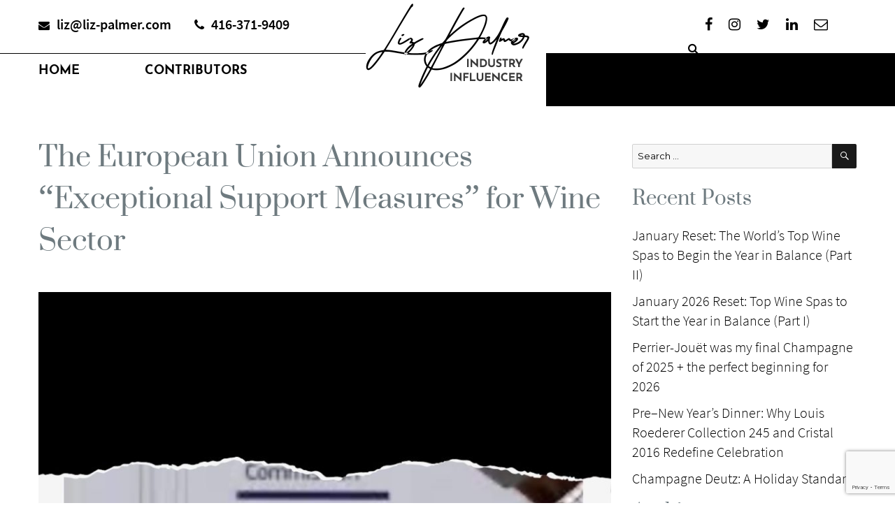

--- FILE ---
content_type: text/html; charset=UTF-8
request_url: https://liz-palmer.com/the-european-union-announces-exceptional-support-measures-for-wine-sector/
body_size: 19643
content:
<!DOCTYPE html><html
lang=en-US class=no-js><head><meta
charset="UTF-8"><meta
name="viewport" content="width=device-width, initial-scale=1"><link
rel=profile href=https://gmpg.org/xfn/11><link
rel=stylesheet href=https://cdnjs.cloudflare.com/ajax/libs/font-awesome/4.7.0/css/font-awesome.min.css><link
rel=stylesheet href=https://liz-palmer.com/wp-content/cache/minify/e8d94.css media=all> <script>(function(html){html.className=html.className.replace(/\bno-js\b/,'js')})(document.documentElement);</script> <meta
name='robots' content='index, follow, max-image-preview:large, max-snippet:-1, max-video-preview:-1'><title>The European Union Announces “Exceptional Support Measures” for Wine Sector - Liz Palmer - International Wine and Spirit News</title><link
rel=canonical href=https://liz-palmer.com/the-european-union-announces-exceptional-support-measures-for-wine-sector/ ><meta
property="og:locale" content="en_US"><meta
property="og:type" content="article"><meta
property="og:title" content="The European Union Announces “Exceptional Support Measures” for Wine Sector"><meta
property="og:description" content="The Commission adopted yesterday an additional package of exceptional measures to support the wine sector, following the coronavirus crisis and its"><meta
property="og:url" content="https://liz-palmer.com/the-european-union-announces-exceptional-support-measures-for-wine-sector/"><meta
property="og:site_name" content="Liz Palmer - International Wine and Spirit News"><meta
property="article:published_time" content="2020-07-08T15:20:26+00:00"><meta
property="og:image" content="https://liz-palmer.com/wp-content/uploads/2020/07/IMG_8754.jpg"><meta
property="og:image:width" content="1080"><meta
property="og:image:height" content="1920"><meta
property="og:image:type" content="image/jpeg"><meta
name="author" content="lizpalmer"><meta
name="twitter:card" content="summary_large_image"><meta
name="twitter:creator" content="@LizPalmer_Wine"><meta
name="twitter:site" content="@LizPalmer_Wine"><meta
name="twitter:label1" content="Written by"><meta
name="twitter:data1" content="lizpalmer"><meta
name="twitter:label2" content="Est. reading time"><meta
name="twitter:data2" content="3 minutes"> <script type=application/ld+json class=yoast-schema-graph>{"@context":"https://schema.org","@graph":[{"@type":"Article","@id":"https://liz-palmer.com/the-european-union-announces-exceptional-support-measures-for-wine-sector/#article","isPartOf":{"@id":"https://liz-palmer.com/the-european-union-announces-exceptional-support-measures-for-wine-sector/"},"author":{"name":"lizpalmer","@id":"https://liz-palmer.com/#/schema/person/78ac49e4ade5b2e61c46fced34df45d0"},"headline":"The European Union Announces “Exceptional Support Measures” for Wine Sector","datePublished":"2020-07-08T15:20:26+00:00","mainEntityOfPage":{"@id":"https://liz-palmer.com/the-european-union-announces-exceptional-support-measures-for-wine-sector/"},"wordCount":578,"commentCount":0,"publisher":{"@id":"https://liz-palmer.com/#/schema/person/78ac49e4ade5b2e61c46fced34df45d0"},"image":{"@id":"https://liz-palmer.com/the-european-union-announces-exceptional-support-measures-for-wine-sector/#primaryimage"},"thumbnailUrl":"https://liz-palmer.com/wp-content/uploads/2020/07/IMG_8754.jpg","keywords":["Covid-19","EU","EU Wine Sector","European Union","Post Covid","Wine"],"articleSection":["Articles","Coronavirus","French Wine","German Wine","News","Portugal","Release","Wine","Wine Tourism"],"inLanguage":"en-US"},{"@type":"WebPage","@id":"https://liz-palmer.com/the-european-union-announces-exceptional-support-measures-for-wine-sector/","url":"https://liz-palmer.com/the-european-union-announces-exceptional-support-measures-for-wine-sector/","name":"The European Union Announces “Exceptional Support Measures” for Wine Sector - Liz Palmer - International Wine and Spirit News","isPartOf":{"@id":"https://liz-palmer.com/#website"},"primaryImageOfPage":{"@id":"https://liz-palmer.com/the-european-union-announces-exceptional-support-measures-for-wine-sector/#primaryimage"},"image":{"@id":"https://liz-palmer.com/the-european-union-announces-exceptional-support-measures-for-wine-sector/#primaryimage"},"thumbnailUrl":"https://liz-palmer.com/wp-content/uploads/2020/07/IMG_8754.jpg","datePublished":"2020-07-08T15:20:26+00:00","breadcrumb":{"@id":"https://liz-palmer.com/the-european-union-announces-exceptional-support-measures-for-wine-sector/#breadcrumb"},"inLanguage":"en-US","potentialAction":[{"@type":"ReadAction","target":["https://liz-palmer.com/the-european-union-announces-exceptional-support-measures-for-wine-sector/"]}]},{"@type":"ImageObject","inLanguage":"en-US","@id":"https://liz-palmer.com/the-european-union-announces-exceptional-support-measures-for-wine-sector/#primaryimage","url":"https://liz-palmer.com/wp-content/uploads/2020/07/IMG_8754.jpg","contentUrl":"https://liz-palmer.com/wp-content/uploads/2020/07/IMG_8754.jpg","width":1080,"height":1920},{"@type":"BreadcrumbList","@id":"https://liz-palmer.com/the-european-union-announces-exceptional-support-measures-for-wine-sector/#breadcrumb","itemListElement":[{"@type":"ListItem","position":1,"name":"Home","item":"https://liz-palmer.com/"},{"@type":"ListItem","position":2,"name":"The European Union Announces “Exceptional Support Measures” for Wine Sector"}]},{"@type":"WebSite","@id":"https://liz-palmer.com/#website","url":"https://liz-palmer.com/","name":"Liz Palmer - UPSocial Wine & Spirits Agency","description":"International Wine and Spirit News","publisher":{"@id":"https://liz-palmer.com/#/schema/person/78ac49e4ade5b2e61c46fced34df45d0"},"potentialAction":[{"@type":"SearchAction","target":{"@type":"EntryPoint","urlTemplate":"https://liz-palmer.com/?s={search_term_string}"},"query-input":{"@type":"PropertyValueSpecification","valueRequired":true,"valueName":"search_term_string"}}],"inLanguage":"en-US"},{"@type":["Person","Organization"],"@id":"https://liz-palmer.com/#/schema/person/78ac49e4ade5b2e61c46fced34df45d0","name":"lizpalmer","image":{"@type":"ImageObject","inLanguage":"en-US","@id":"https://liz-palmer.com/#/schema/person/image/","url":"https://www.liz-palmer.com/wp-content/uploads/2018/03/Logo-trans.png","contentUrl":"https://www.liz-palmer.com/wp-content/uploads/2018/03/Logo-trans.png","width":204,"height":64,"caption":"lizpalmer"},"logo":{"@id":"https://liz-palmer.com/#/schema/person/image/"}}]}</script> <link
rel=dns-prefetch href=//fonts.googleapis.com><link
rel=dns-prefetch href=//netdna.bootstrapcdn.com><link
rel=alternate type=application/rss+xml title="Liz Palmer - International Wine and Spirit News &raquo; Feed" href=https://liz-palmer.com/feed/ ><link
rel=alternate title="oEmbed (JSON)" type=application/json+oembed href="https://liz-palmer.com/wp-json/oembed/1.0/embed?url=https%3A%2F%2Fliz-palmer.com%2Fthe-european-union-announces-exceptional-support-measures-for-wine-sector%2F"><link
rel=alternate title="oEmbed (XML)" type=text/xml+oembed href="https://liz-palmer.com/wp-json/oembed/1.0/embed?url=https%3A%2F%2Fliz-palmer.com%2Fthe-european-union-announces-exceptional-support-measures-for-wine-sector%2F&#038;format=xml"> <script>var ajaxurl='https://liz-palmer.com/wp-admin/admin-ajax.php';</script> <style id=wp-img-auto-sizes-contain-inline-css>img:is([sizes=auto i],[sizes^="auto," i]){contain-intrinsic-size:3000px 1500px}</style><style id=wp-emoji-styles-inline-css>img.wp-smiley,img.emoji{display:inline !important;border:none !important;box-shadow:none !important;height:1em !important;width:1em !important;margin:0
0.07em !important;vertical-align:-0.1em !important;background:none !important;padding:0
!important}</style><style id=wp-block-library-inline-css>/*<![CDATA[*/:root{--wp-block-synced-color:#7a00df;--wp-block-synced-color--rgb:122,0,223;--wp-bound-block-color:var(--wp-block-synced-color);--wp-editor-canvas-background:#ddd;--wp-admin-theme-color:#007cba;--wp-admin-theme-color--rgb:0,124,186;--wp-admin-theme-color-darker-10:#006ba1;--wp-admin-theme-color-darker-10--rgb:0,107,160.5;--wp-admin-theme-color-darker-20:#005a87;--wp-admin-theme-color-darker-20--rgb:0,90,135;--wp-admin-border-width-focus:2px}@media (min-resolution:192dpi){:root{--wp-admin-border-width-focus:1.5px}}.wp-element-button{cursor:pointer}:root .has-very-light-gray-background-color{background-color:#eee}:root .has-very-dark-gray-background-color{background-color:#313131}:root .has-very-light-gray-color{color:#eee}:root .has-very-dark-gray-color{color:#313131}:root .has-vivid-green-cyan-to-vivid-cyan-blue-gradient-background{background:linear-gradient(135deg,#00d084,#0693e3)}:root .has-purple-crush-gradient-background{background:linear-gradient(135deg,#34e2e4,#4721fb 50%,#ab1dfe)}:root .has-hazy-dawn-gradient-background{background:linear-gradient(135deg,#faaca8,#dad0ec)}:root .has-subdued-olive-gradient-background{background:linear-gradient(135deg,#fafae1,#67a671)}:root .has-atomic-cream-gradient-background{background:linear-gradient(135deg,#fdd79a,#004a59)}:root .has-nightshade-gradient-background{background:linear-gradient(135deg,#330968,#31cdcf)}:root .has-midnight-gradient-background{background:linear-gradient(135deg,#020381,#2874fc)}:root{--wp--preset--font-size--normal:16px;--wp--preset--font-size--huge:42px}.has-regular-font-size{font-size:1em}.has-larger-font-size{font-size:2.625em}.has-normal-font-size{font-size:var(--wp--preset--font-size--normal)}.has-huge-font-size{font-size:var(--wp--preset--font-size--huge)}.has-text-align-center{text-align:center}.has-text-align-left{text-align:left}.has-text-align-right{text-align:right}.has-fit-text{white-space:nowrap!important}#end-resizable-editor-section{display:none}.aligncenter{clear:both}.items-justified-left{justify-content:flex-start}.items-justified-center{justify-content:center}.items-justified-right{justify-content:flex-end}.items-justified-space-between{justify-content:space-between}.screen-reader-text{border:0;clip-path:inset(50%);height:1px;margin:-1px;overflow:hidden;padding:0;position:absolute;width:1px;word-wrap:normal!important}.screen-reader-text:focus{background-color:#ddd;clip-path:none;color:#444;display:block;font-size:1em;height:auto;left:5px;line-height:normal;padding:15px
23px 14px;text-decoration:none;top:5px;width:auto;z-index:100000}html :where(.has-border-color){border-style:solid}html :where([style*=border-top-color]){border-top-style:solid}html :where([style*=border-right-color]){border-right-style:solid}html :where([style*=border-bottom-color]){border-bottom-style:solid}html :where([style*=border-left-color]){border-left-style:solid}html :where([style*=border-width]){border-style:solid}html :where([style*=border-top-width]){border-top-style:solid}html :where([style*=border-right-width]){border-right-style:solid}html :where([style*=border-bottom-width]){border-bottom-style:solid}html :where([style*=border-left-width]){border-left-style:solid}html :where(img[class*=wp-image-]){height:auto;max-width:100%}:where(figure){margin:0
0 1em}html :where(.is-position-sticky){--wp-admin--admin-bar--position-offset:var(--wp-admin--admin-bar--height,0px)}@media screen and (max-width:600px){html:where(.is-position-sticky){--wp-admin--admin-bar--position-offset:0px}}/*]]>*/</style><style id=wp-block-heading-inline-css>h1:where(.wp-block-heading).has-background,h2:where(.wp-block-heading).has-background,h3:where(.wp-block-heading).has-background,h4:where(.wp-block-heading).has-background,h5:where(.wp-block-heading).has-background,h6:where(.wp-block-heading).has-background{padding:1.25em 2.375em}h1.has-text-align-left[style*=writing-mode]:where([style*=vertical-lr]),h1.has-text-align-right[style*=writing-mode]:where([style*=vertical-rl]),h2.has-text-align-left[style*=writing-mode]:where([style*=vertical-lr]),h2.has-text-align-right[style*=writing-mode]:where([style*=vertical-rl]),h3.has-text-align-left[style*=writing-mode]:where([style*=vertical-lr]),h3.has-text-align-right[style*=writing-mode]:where([style*=vertical-rl]),h4.has-text-align-left[style*=writing-mode]:where([style*=vertical-lr]),h4.has-text-align-right[style*=writing-mode]:where([style*=vertical-rl]),h5.has-text-align-left[style*=writing-mode]:where([style*=vertical-lr]),h5.has-text-align-right[style*=writing-mode]:where([style*=vertical-rl]),h6.has-text-align-left[style*=writing-mode]:where([style*=vertical-lr]),h6.has-text-align-right[style*=writing-mode]:where([style*=vertical-rl]){rotate:180deg}</style><style id=wp-block-image-inline-css>/*<![CDATA[*/.wp-block-image>a,.wp-block-image>figure>a{display:inline-block}.wp-block-image
img{box-sizing:border-box;height:auto;max-width:100%;vertical-align:bottom}@media not (prefers-reduced-motion){.wp-block-image
img.hide{visibility:hidden}.wp-block-image
img.show{animation:show-content-image .4s}}.wp-block-image[style*=border-radius] img,.wp-block-image[style*=border-radius]>a{border-radius:inherit}.wp-block-image.has-custom-border
img{box-sizing:border-box}.wp-block-image.aligncenter{text-align:center}.wp-block-image.alignfull>a,.wp-block-image.alignwide>a{width:100%}.wp-block-image.alignfull img,.wp-block-image.alignwide
img{height:auto;width:100%}.wp-block-image .aligncenter,.wp-block-image .alignleft,.wp-block-image .alignright,.wp-block-image.aligncenter,.wp-block-image.alignleft,.wp-block-image.alignright{display:table}.wp-block-image .aligncenter>figcaption,.wp-block-image .alignleft>figcaption,.wp-block-image .alignright>figcaption,.wp-block-image.aligncenter>figcaption,.wp-block-image.alignleft>figcaption,.wp-block-image.alignright>figcaption{caption-side:bottom;display:table-caption}.wp-block-image
.alignleft{float:left;margin:.5em 1em .5em 0}.wp-block-image
.alignright{float:right;margin:.5em 0 .5em 1em}.wp-block-image
.aligncenter{margin-left:auto;margin-right:auto}.wp-block-image :where(figcaption){margin-bottom:1em;margin-top:.5em}.wp-block-image.is-style-circle-mask
img{border-radius:9999px}@supports ((-webkit-mask-image:none) or (mask-image:none)) or (-webkit-mask-image:none){.wp-block-image.is-style-circle-mask
img{border-radius:0;-webkit-mask-image:url('data:image/svg+xml;utf8,<svg viewBox="0 0 100 100" xmlns=http://www.w3.org/2000/svg><circle cx=50 cy=50 r=50 /></svg>');mask-image:url('data:image/svg+xml;utf8,<svg viewBox="0 0 100 100" xmlns=http://www.w3.org/2000/svg><circle cx=50 cy=50 r=50 /></svg>');mask-mode:alpha;-webkit-mask-position:center;mask-position:center;-webkit-mask-repeat:no-repeat;mask-repeat:no-repeat;-webkit-mask-size:contain;mask-size:contain}}:root :where(.wp-block-image.is-style-rounded img,.wp-block-image .is-style-rounded img){border-radius:9999px}.wp-block-image
figure{margin:0}.wp-lightbox-container{display:flex;flex-direction:column;position:relative}.wp-lightbox-container
img{cursor:zoom-in}.wp-lightbox-container img:hover+button{opacity:1}.wp-lightbox-container
button{align-items:center;backdrop-filter:blur(16px) saturate(180%);background-color:#5a5a5a40;border:none;border-radius:4px;cursor:zoom-in;display:flex;height:20px;justify-content:center;opacity:0;padding:0;position:absolute;right:16px;text-align:center;top:16px;width:20px;z-index:100}@media not (prefers-reduced-motion){.wp-lightbox-container
button{transition:opacity .2s ease}}.wp-lightbox-container button:focus-visible{outline:3px
auto #5a5a5a40;outline:3px
auto -webkit-focus-ring-color;outline-offset:3px}.wp-lightbox-container button:hover{cursor:pointer;opacity:1}.wp-lightbox-container button:focus{opacity:1}.wp-lightbox-container button:focus,.wp-lightbox-container button:hover,.wp-lightbox-container button:not(:hover):not(:active):not(.has-background){background-color:#5a5a5a40;border:none}.wp-lightbox-overlay{box-sizing:border-box;cursor:zoom-out;height:100vh;left:0;overflow:hidden;position:fixed;top:0;visibility:hidden;width:100%;z-index:100000}.wp-lightbox-overlay .close-button{align-items:center;cursor:pointer;display:flex;justify-content:center;min-height:40px;min-width:40px;padding:0;position:absolute;right:calc(env(safe-area-inset-right) + 16px);top:calc(env(safe-area-inset-top) + 16px);z-index:5000000}.wp-lightbox-overlay .close-button:focus,.wp-lightbox-overlay .close-button:hover,.wp-lightbox-overlay .close-button:not(:hover):not(:active):not(.has-background){background:none;border:none}.wp-lightbox-overlay .lightbox-image-container{height:var(--wp--lightbox-container-height);left:50%;overflow:hidden;position:absolute;top:50%;transform:translate(-50%,-50%);transform-origin:top left;width:var(--wp--lightbox-container-width);z-index:9999999999}.wp-lightbox-overlay .wp-block-image{align-items:center;box-sizing:border-box;display:flex;height:100%;justify-content:center;margin:0;position:relative;transform-origin:0 0;width:100%;z-index:3000000}.wp-lightbox-overlay .wp-block-image
img{height:var(--wp--lightbox-image-height);min-height:var(--wp--lightbox-image-height);min-width:var(--wp--lightbox-image-width);width:var(--wp--lightbox-image-width)}.wp-lightbox-overlay .wp-block-image
figcaption{display:none}.wp-lightbox-overlay
button{background:none;border:none}.wp-lightbox-overlay
.scrim{background-color:#fff;height:100%;opacity:.9;position:absolute;width:100%;z-index:2000000}.wp-lightbox-overlay.active{visibility:visible}@media not (prefers-reduced-motion){.wp-lightbox-overlay.active{animation:turn-on-visibility .25s both}.wp-lightbox-overlay.active
img{animation:turn-on-visibility .35s both}.wp-lightbox-overlay.show-closing-animation:not(.active){animation:turn-off-visibility .35s both}.wp-lightbox-overlay.show-closing-animation:not(.active) img{animation:turn-off-visibility .25s both}.wp-lightbox-overlay.zoom.active{animation:none;opacity:1;visibility:visible}.wp-lightbox-overlay.zoom.active .lightbox-image-container{animation:lightbox-zoom-in .4s}.wp-lightbox-overlay.zoom.active .lightbox-image-container
img{animation:none}.wp-lightbox-overlay.zoom.active
.scrim{animation:turn-on-visibility .4s forwards}.wp-lightbox-overlay.zoom.show-closing-animation:not(.active){animation:none}.wp-lightbox-overlay.zoom.show-closing-animation:not(.active) .lightbox-image-container{animation:lightbox-zoom-out .4s}.wp-lightbox-overlay.zoom.show-closing-animation:not(.active) .lightbox-image-container
img{animation:none}.wp-lightbox-overlay.zoom.show-closing-animation:not(.active) .scrim{animation:turn-off-visibility .4s forwards}}@keyframes show-content-image{0%{visibility:hidden}99%{visibility:hidden}to{visibility:visible}}@keyframes turn-on-visibility{0%{opacity:0}to{opacity:1}}@keyframes turn-off-visibility{0%{opacity:1;visibility:visible}99%{opacity:0;visibility:visible}to{opacity:0;visibility:hidden}}@keyframes lightbox-zoom-in{0%{transform:translate(calc((-100vw + var(--wp--lightbox-scrollbar-width))/2 + var(--wp--lightbox-initial-left-position)),calc(-50vh + var(--wp--lightbox-initial-top-position))) scale(var(--wp--lightbox-scale))}to{transform:translate(-50%,-50%) scale(1)}}@keyframes lightbox-zoom-out{0%{transform:translate(-50%,-50%) scale(1);visibility:visible}99%{visibility:visible}to{transform:translate(calc((-100vw + var(--wp--lightbox-scrollbar-width))/2 + var(--wp--lightbox-initial-left-position)),calc(-50vh + var(--wp--lightbox-initial-top-position))) scale(var(--wp--lightbox-scale));visibility:hidden}}/*]]>*/</style><style id=wp-block-list-inline-css>ol,ul{box-sizing:border-box}:root :where(.wp-block-list.has-background){padding:1.25em 2.375em}</style><style id=wp-block-search-inline-css>.wp-block-search__button{margin-left:10px;word-break:normal}.wp-block-search__button.has-icon{line-height:0}.wp-block-search__button
svg{height:1.25em;min-height:24px;min-width:24px;width:1.25em;fill:currentColor;vertical-align:text-bottom}:where(.wp-block-search__button){border:1px
solid #ccc;padding:6px
10px}.wp-block-search__inside-wrapper{display:flex;flex:auto;flex-wrap:nowrap;max-width:100%}.wp-block-search__label{width:100%}.wp-block-search.wp-block-search__button-only .wp-block-search__button{box-sizing:border-box;display:flex;flex-shrink:0;justify-content:center;margin-left:0;max-width:100%}.wp-block-search.wp-block-search__button-only .wp-block-search__inside-wrapper{min-width:0!important;transition-property:width}.wp-block-search.wp-block-search__button-only .wp-block-search__input{flex-basis:100%;transition-duration:.3s}.wp-block-search.wp-block-search__button-only.wp-block-search__searchfield-hidden,.wp-block-search.wp-block-search__button-only.wp-block-search__searchfield-hidden .wp-block-search__inside-wrapper{overflow:hidden}.wp-block-search.wp-block-search__button-only.wp-block-search__searchfield-hidden .wp-block-search__input{border-left-width:0!important;border-right-width:0!important;flex-basis:0;flex-grow:0;margin:0;min-width:0!important;padding-left:0!important;padding-right:0!important;width:0!important}:where(.wp-block-search__input){appearance:none;border:1px
solid #949494;flex-grow:1;font-family:inherit;font-size:inherit;font-style:inherit;font-weight:inherit;letter-spacing:inherit;line-height:inherit;margin-left:0;margin-right:0;min-width:3rem;padding:8px;text-decoration:unset!important;text-transform:inherit}:where(.wp-block-search__button-inside .wp-block-search__inside-wrapper){background-color:#fff;border:1px
solid #949494;box-sizing:border-box;padding:4px}:where(.wp-block-search__button-inside .wp-block-search__inside-wrapper) .wp-block-search__input{border:none;border-radius:0;padding:0
4px}:where(.wp-block-search__button-inside .wp-block-search__inside-wrapper) .wp-block-search__input:focus{outline:none}:where(.wp-block-search__button-inside .wp-block-search__inside-wrapper) :where(.wp-block-search__button){padding:4px
8px}.wp-block-search.aligncenter .wp-block-search__inside-wrapper{margin:auto}.wp-block[data-align=right] .wp-block-search.wp-block-search__button-only .wp-block-search__inside-wrapper{float:right}</style><style id=wp-block-paragraph-inline-css>.is-small-text{font-size:.875em}.is-regular-text{font-size:1em}.is-large-text{font-size:2.25em}.is-larger-text{font-size:3em}.has-drop-cap:not(:focus):first-letter {float:left;font-size:8.4em;font-style:normal;font-weight:100;line-height:.68;margin:.05em .1em 0 0;text-transform:uppercase}body.rtl .has-drop-cap:not(:focus):first-letter {float:none;margin-left:.1em}p.has-drop-cap.has-background{overflow:hidden}:root :where(p.has-background){padding:1.25em 2.375em}:where(p.has-text-color:not(.has-link-color)) a{color:inherit}p.has-text-align-left[style*="writing-mode:vertical-lr"],p.has-text-align-right[style*="writing-mode:vertical-rl"]{rotate:180deg}</style><style id=global-styles-inline-css>/*<![CDATA[*/:root{--wp--preset--aspect-ratio--square:1;--wp--preset--aspect-ratio--4-3:4/3;--wp--preset--aspect-ratio--3-4:3/4;--wp--preset--aspect-ratio--3-2:3/2;--wp--preset--aspect-ratio--2-3:2/3;--wp--preset--aspect-ratio--16-9:16/9;--wp--preset--aspect-ratio--9-16:9/16;--wp--preset--color--black:#000;--wp--preset--color--cyan-bluish-gray:#abb8c3;--wp--preset--color--white:#fff;--wp--preset--color--pale-pink:#f78da7;--wp--preset--color--vivid-red:#cf2e2e;--wp--preset--color--luminous-vivid-orange:#ff6900;--wp--preset--color--luminous-vivid-amber:#fcb900;--wp--preset--color--light-green-cyan:#7bdcb5;--wp--preset--color--vivid-green-cyan:#00d084;--wp--preset--color--pale-cyan-blue:#8ed1fc;--wp--preset--color--vivid-cyan-blue:#0693e3;--wp--preset--color--vivid-purple:#9b51e0;--wp--preset--gradient--vivid-cyan-blue-to-vivid-purple:linear-gradient(135deg,rgb(6,147,227) 0%,rgb(155,81,224) 100%);--wp--preset--gradient--light-green-cyan-to-vivid-green-cyan:linear-gradient(135deg,rgb(122,220,180) 0%,rgb(0,208,130) 100%);--wp--preset--gradient--luminous-vivid-amber-to-luminous-vivid-orange:linear-gradient(135deg,rgb(252,185,0) 0%,rgb(255,105,0) 100%);--wp--preset--gradient--luminous-vivid-orange-to-vivid-red:linear-gradient(135deg,rgb(255,105,0) 0%,rgb(207,46,46) 100%);--wp--preset--gradient--very-light-gray-to-cyan-bluish-gray:linear-gradient(135deg,rgb(238,238,238) 0%,rgb(169,184,195) 100%);--wp--preset--gradient--cool-to-warm-spectrum:linear-gradient(135deg,rgb(74,234,220) 0%,rgb(151,120,209) 20%,rgb(207,42,186) 40%,rgb(238,44,130) 60%,rgb(251,105,98) 80%,rgb(254,248,76) 100%);--wp--preset--gradient--blush-light-purple:linear-gradient(135deg,rgb(255,206,236) 0%,rgb(152,150,240) 100%);--wp--preset--gradient--blush-bordeaux:linear-gradient(135deg,rgb(254,205,165) 0%,rgb(254,45,45) 50%,rgb(107,0,62) 100%);--wp--preset--gradient--luminous-dusk:linear-gradient(135deg,rgb(255,203,112) 0%,rgb(199,81,192) 50%,rgb(65,88,208) 100%);--wp--preset--gradient--pale-ocean:linear-gradient(135deg,rgb(255,245,203) 0%,rgb(182,227,212) 50%,rgb(51,167,181) 100%);--wp--preset--gradient--electric-grass:linear-gradient(135deg,rgb(202,248,128) 0%,rgb(113,206,126) 100%);--wp--preset--gradient--midnight:linear-gradient(135deg,rgb(2,3,129) 0%,rgb(40,116,252) 100%);--wp--preset--font-size--small:13px;--wp--preset--font-size--medium:20px;--wp--preset--font-size--large:36px;--wp--preset--font-size--x-large:42px;--wp--preset--spacing--20:0.44rem;--wp--preset--spacing--30:0.67rem;--wp--preset--spacing--40:1rem;--wp--preset--spacing--50:1.5rem;--wp--preset--spacing--60:2.25rem;--wp--preset--spacing--70:3.38rem;--wp--preset--spacing--80:5.06rem;--wp--preset--shadow--natural:6px 6px 9px rgba(0, 0, 0, 0.2);--wp--preset--shadow--deep:12px 12px 50px rgba(0, 0, 0, 0.4);--wp--preset--shadow--sharp:6px 6px 0px rgba(0, 0, 0, 0.2);--wp--preset--shadow--outlined:6px 6px 0px -3px rgb(255, 255, 255), 6px 6px rgb(0, 0, 0);--wp--preset--shadow--crisp:6px 6px 0px rgb(0, 0, 0)}:where(.is-layout-flex){gap:0.5em}:where(.is-layout-grid){gap:0.5em}body .is-layout-flex{display:flex}.is-layout-flex{flex-wrap:wrap;align-items:center}.is-layout-flex>:is(*,div){margin:0}body .is-layout-grid{display:grid}.is-layout-grid>:is(*,div){margin:0}:where(.wp-block-columns.is-layout-flex){gap:2em}:where(.wp-block-columns.is-layout-grid){gap:2em}:where(.wp-block-post-template.is-layout-flex){gap:1.25em}:where(.wp-block-post-template.is-layout-grid){gap:1.25em}.has-black-color{color:var(--wp--preset--color--black) !important}.has-cyan-bluish-gray-color{color:var(--wp--preset--color--cyan-bluish-gray) !important}.has-white-color{color:var(--wp--preset--color--white) !important}.has-pale-pink-color{color:var(--wp--preset--color--pale-pink) !important}.has-vivid-red-color{color:var(--wp--preset--color--vivid-red) !important}.has-luminous-vivid-orange-color{color:var(--wp--preset--color--luminous-vivid-orange) !important}.has-luminous-vivid-amber-color{color:var(--wp--preset--color--luminous-vivid-amber) !important}.has-light-green-cyan-color{color:var(--wp--preset--color--light-green-cyan) !important}.has-vivid-green-cyan-color{color:var(--wp--preset--color--vivid-green-cyan) !important}.has-pale-cyan-blue-color{color:var(--wp--preset--color--pale-cyan-blue) !important}.has-vivid-cyan-blue-color{color:var(--wp--preset--color--vivid-cyan-blue) !important}.has-vivid-purple-color{color:var(--wp--preset--color--vivid-purple) !important}.has-black-background-color{background-color:var(--wp--preset--color--black) !important}.has-cyan-bluish-gray-background-color{background-color:var(--wp--preset--color--cyan-bluish-gray) !important}.has-white-background-color{background-color:var(--wp--preset--color--white) !important}.has-pale-pink-background-color{background-color:var(--wp--preset--color--pale-pink) !important}.has-vivid-red-background-color{background-color:var(--wp--preset--color--vivid-red) !important}.has-luminous-vivid-orange-background-color{background-color:var(--wp--preset--color--luminous-vivid-orange) !important}.has-luminous-vivid-amber-background-color{background-color:var(--wp--preset--color--luminous-vivid-amber) !important}.has-light-green-cyan-background-color{background-color:var(--wp--preset--color--light-green-cyan) !important}.has-vivid-green-cyan-background-color{background-color:var(--wp--preset--color--vivid-green-cyan) !important}.has-pale-cyan-blue-background-color{background-color:var(--wp--preset--color--pale-cyan-blue) !important}.has-vivid-cyan-blue-background-color{background-color:var(--wp--preset--color--vivid-cyan-blue) !important}.has-vivid-purple-background-color{background-color:var(--wp--preset--color--vivid-purple) !important}.has-black-border-color{border-color:var(--wp--preset--color--black) !important}.has-cyan-bluish-gray-border-color{border-color:var(--wp--preset--color--cyan-bluish-gray) !important}.has-white-border-color{border-color:var(--wp--preset--color--white) !important}.has-pale-pink-border-color{border-color:var(--wp--preset--color--pale-pink) !important}.has-vivid-red-border-color{border-color:var(--wp--preset--color--vivid-red) !important}.has-luminous-vivid-orange-border-color{border-color:var(--wp--preset--color--luminous-vivid-orange) !important}.has-luminous-vivid-amber-border-color{border-color:var(--wp--preset--color--luminous-vivid-amber) !important}.has-light-green-cyan-border-color{border-color:var(--wp--preset--color--light-green-cyan) !important}.has-vivid-green-cyan-border-color{border-color:var(--wp--preset--color--vivid-green-cyan) !important}.has-pale-cyan-blue-border-color{border-color:var(--wp--preset--color--pale-cyan-blue) !important}.has-vivid-cyan-blue-border-color{border-color:var(--wp--preset--color--vivid-cyan-blue) !important}.has-vivid-purple-border-color{border-color:var(--wp--preset--color--vivid-purple) !important}.has-vivid-cyan-blue-to-vivid-purple-gradient-background{background:var(--wp--preset--gradient--vivid-cyan-blue-to-vivid-purple) !important}.has-light-green-cyan-to-vivid-green-cyan-gradient-background{background:var(--wp--preset--gradient--light-green-cyan-to-vivid-green-cyan) !important}.has-luminous-vivid-amber-to-luminous-vivid-orange-gradient-background{background:var(--wp--preset--gradient--luminous-vivid-amber-to-luminous-vivid-orange) !important}.has-luminous-vivid-orange-to-vivid-red-gradient-background{background:var(--wp--preset--gradient--luminous-vivid-orange-to-vivid-red) !important}.has-very-light-gray-to-cyan-bluish-gray-gradient-background{background:var(--wp--preset--gradient--very-light-gray-to-cyan-bluish-gray) !important}.has-cool-to-warm-spectrum-gradient-background{background:var(--wp--preset--gradient--cool-to-warm-spectrum) !important}.has-blush-light-purple-gradient-background{background:var(--wp--preset--gradient--blush-light-purple) !important}.has-blush-bordeaux-gradient-background{background:var(--wp--preset--gradient--blush-bordeaux) !important}.has-luminous-dusk-gradient-background{background:var(--wp--preset--gradient--luminous-dusk) !important}.has-pale-ocean-gradient-background{background:var(--wp--preset--gradient--pale-ocean) !important}.has-electric-grass-gradient-background{background:var(--wp--preset--gradient--electric-grass) !important}.has-midnight-gradient-background{background:var(--wp--preset--gradient--midnight) !important}.has-small-font-size{font-size:var(--wp--preset--font-size--small) !important}.has-medium-font-size{font-size:var(--wp--preset--font-size--medium) !important}.has-large-font-size{font-size:var(--wp--preset--font-size--large) !important}.has-x-large-font-size{font-size:var(--wp--preset--font-size--x-large) !important}/*]]>*/</style><style id=classic-theme-styles-inline-css>/*! This file is auto-generated */
.wp-block-button__link{color:#fff;background-color:#32373c;border-radius:9999px;box-shadow:none;text-decoration:none;padding:calc(.667em + 2px) calc(1.333em + 2px);font-size:1.125em}.wp-block-file__button{background:#32373c;color:#fff;text-decoration:none}</style><link
rel=stylesheet href=https://liz-palmer.com/wp-content/cache/minify/6139f.css media=all><link
rel=stylesheet id=twentysixteen-fonts-css href='https://fonts.googleapis.com/css?family=Merriweather%3A400%2C700%2C900%2C400italic%2C700italic%2C900italic%7CMontserrat%3A400%2C700%7CInconsolata%3A400&#038;subset=latin%2Clatin-ext&#038;display=swap' type=text/css media=all><link
rel=stylesheet href=https://liz-palmer.com/wp-content/cache/minify/8442f.css media=all><link
rel=stylesheet id=font-awesome-css href='//netdna.bootstrapcdn.com/font-awesome/4.7.0/css/font-awesome.min.css?ver=6.9' type=text/css media=all><style id=akismet-widget-style-inline-css>/*<![CDATA[*/.a-stats{--akismet-color-mid-green:#357b49;--akismet-color-white:#fff;--akismet-color-light-grey:#f6f7f7;max-width:350px;width:auto}.a-stats
*{all:unset;box-sizing:border-box}.a-stats
strong{font-weight:600}.a-stats a.a-stats__link,
.a-stats a.a-stats__link:visited,
.a-stats a.a-stats__link:active{background:var(--akismet-color-mid-green);border:none;box-shadow:none;border-radius:8px;color:var(--akismet-color-white);cursor:pointer;display:block;font-family:-apple-system,BlinkMacSystemFont,'Segoe UI','Roboto','Oxygen-Sans','Ubuntu','Cantarell','Helvetica Neue',sans-serif;font-weight:500;padding:12px;text-align:center;text-decoration:none;transition:all 0.2s ease}.widget .a-stats a.a-stats__link:focus{background:var(--akismet-color-mid-green);color:var(--akismet-color-white);text-decoration:none}.a-stats a.a-stats__link:hover{filter:brightness(110%);box-shadow:0 4px 12px rgba(0, 0, 0, 0.06), 0 0 2px rgba(0, 0, 0, 0.16)}.a-stats
.count{color:var(--akismet-color-white);display:block;font-size:1.5em;line-height:1.4;padding:0
13px;white-space:nowrap}/*]]>*/</style> <script src=https://liz-palmer.com/wp-content/cache/minify/901c5.js></script> <link
rel=https://api.w.org/ href=https://liz-palmer.com/wp-json/ ><link
rel=alternate title=JSON type=application/json href=https://liz-palmer.com/wp-json/wp/v2/posts/10981><link
rel=EditURI type=application/rsd+xml title=RSD href=https://liz-palmer.com/xmlrpc.php?rsd><style id=twentysixteen-header-css>.site-branding{margin:0
auto 0 0}.site-branding .site-title,.site-description{clip:rect(1px, 1px, 1px, 1px);position:absolute}</style><link
rel=icon href=https://liz-palmer.com/wp-content/uploads/2018/08/fav-icon-1.png sizes=32x32><link
rel=icon href=https://liz-palmer.com/wp-content/uploads/2018/08/fav-icon-1.png sizes=192x192><link
rel=apple-touch-icon href=https://liz-palmer.com/wp-content/uploads/2018/08/fav-icon-1.png><meta
name="msapplication-TileImage" content="https://liz-palmer.com/wp-content/uploads/2018/08/fav-icon-1.png"><style id=wp-custom-css>.container{margin:0
auto;max-width:1170px;width:100%}.mobile-menu{display:none;float:left;width:100%}@media screen and (min-width:686px) and (max-width: 1024px){.companies-new{padding:20px
0 80px !important}}.main-navigation
a{padding:10px
40px}.site-header.fixedheader .main-navigation
a{padding:10px
40px 20px}@media screen and (max-width:980px){div#home-banner{background-position:75% 100% !important}}#home-bannernew
h1{font-size:60px;letter-spacing:-1px;line-height:34px;text-transform:uppercase;color:#393939;font-weight:300;font-family:"Josefin Sans",sans-serif}#home-bannernew
h3{font-size:20px;letter-spacing:0px;line-height:26px;text-transform:uppercase;color:#000;font-weight:400;font-family:"Josefin Sans",sans-serif;margin-top:40px}.top-header{float:left;width:100%;padding:5px
0 5px}div#block-4{padding-top:0px}ul.email-section i:before{color:#000}#masthead.site-header{position:unset;float:left}#masthead.site-header::after{clear:none;display:table;content:""}header
h3.mb_20{display:none}#article-top-row::before{background:none}.top-header
.widget{padding-top:15px}.top-header .widget ul li
a{color:#000;font-size:20px;letter-spacing:0px;line-height:30px;color:#000;font-weight:600;font-family:"Source Sans Pro",sans-serif}ul.social-media-icons{border-right:none;padding-right:0px}.fa-search:before{color:#000}.middle-logo{background-color:#fff;z-index:9999999;position:relative}#masthead.site-header{position:relative;overflow:hidden}.site-header:before{content:'';position:absolute;left:0px;width:50%;height:1px;top:50%;bottom:0px;background-color:#000}.site-header:after{content:'';position:absolute;right:-8%;width:50%;top:50%;height:1px;bottom:0px;background-color:#000}button.wp-block-search__button{position:relative;font-size:0px;width:25px}button.wp-block-search__button:after{content:"\f002";position:absolute;font-family:'FontAwesome';left:5px;font-size:14px;top:3px}.top-header{border-bottom:none}.top-header .site-inner{width:40%;float:left}.top-header .site-inner.logo_text{float:right;width:40%}.middle-logo{float:left;width:20%}.middle-logo .widget, .top-header
.widget{width:100%}.top-header .widget:nth-child(2){padding-left:0px}.top-header #nav_menu-5 ul
li{padding-right:90px}.top-header #nav_menu-5 ul li a, .top-header #nav_menu-6 ul li
a{font-size:18px;letter-spacing:0px;line-height:30px;text-transform:uppercase;color:#000;font-weight:700;font-family:"Josefin Sans",sans-serif}.top-header #nav_menu-5
ul{text-align:left}.top-header div#nav_menu-5, .top-header div#nav_menu-6{margin-top:28px}div#nav_menu-6{float:right;text-align:right}div#nav_menu-6 ul
li{padding-left:90px}.top-header div#text-3{padding-top:15px}.top-header div#nav_menu-5{padding-top:8px}.top-header #text-8{color:#000;padding-top:15px}#block-3 .wp-block-search__inside-wrapper{padding:0px;border:none}label.wp-block-search__label{display:none}button.wp-block-search__button.has-icon{padding:0px;margin:0px
!important;border:none !important}.top-header
.widget_search{right:0px}button.wp-block-search__button.has-icon:hover{background:#000;color:#fff}.top-header .widget ul li a:hover{color:#c3b157 !important}.wp-block-search__inside-wrapper{padding:0px
!important;border:none !important}button.wp-block-search__button{margin:0px;border:0px;padding:10px
5px !important}form.wp-block-search{width:195px;border:1px
solid #000}button.wp-block-search__button:hover{background:#fff}.top-header
.widget_search{right:85px}@media screen and (max-width: 1680px){.site-header:after{right:-9%}}@media screen and (max-width: 1480px){.site-header:after{right:-10%;width:49%}}@media screen and (max-width: 1366px){#media_image-2 a:after, #media_image-2 a:before{width:40%;top:15%}}@media screen and (max-width: 1170px){.container{width:100%;padding-left:20px;padding-right:20px}.top-header #nav_menu-5 ul li:first-child{padding-right:60px}.top-header #nav_menu-5 ul li:last-child{padding-right:00px}div#nav_menu-6 ul li:first-child{padding-left:0px}div#nav_menu-6 ul li:last-child{padding-left:60px}.top-header
.widget_search{right:110px}}@media screen and (max-width: 1008px){ul.email-section li
a{display:none}.top-header
.widget_search{top:4px}}@media screen and (max-width: 999px){.top-header .widget:nth-child(1){text-align:left;padding-top:15px}.top-header
.widget_search{top:0}.top-header ul.social-media-icons{width:100%;max-width:100%;margin-right:32px;float:right;text-align:right}.site-inner.logo_text{padding-top:0px}.top-header #text-8{color:#000;padding-top:0px;padding-left:0;right:15px;height:30px}.top-header #text-8{top:15%}}@media screen and (max-width: 940px){#media_image-2 a:after, #media_image-2 a:before{top:11%}.top-header #nav_menu-5 ul li a, .top-header #nav_menu-6 ul li
a{font-size:15px}.top-header #nav_menu-5 ul li:first-child{padding-right:40px}div#nav_menu-6 ul li:last-child{padding-left:40px}}@media screen and (max-width: 909px){#menu-toggle::after,#menu-toggle::before{background:#000}#menu-toggle::after{top:20px}#menu-toggle{border-bottom:2px solid #000;margin-left:10px !important;margin-bottom:30px;margin-top:0px;padding:10px
0 0}button.wp-block-search__button{padding:0px
5px !important}}@media screen and (max-width: 657px){.top-header #nav_menu-5 ul li:first-child{padding-right:20px}div#nav_menu-6 ul li:last-child{padding-left:20px}ul.social-media-icons
li{padding:0
5px}#home-bannernew
h1{font-size:42px}#home-bannernew
h3{font-size:16px}}@media screen and (max-width: 577px){.container{width:100%;padding-left:0px;padding-right:0px}#media_image-2 a:after, #media_image-2 a:before{width:35%}.top-header #nav_menu-5 ul li:first-child{padding-right:10px}div#nav_menu-6 ul li:last-child{padding-left:10px}.top-header
.widget_search{right:105px}form.wp-block-search{width:172px}}@media screen and (max-width: 515px){.top-header .site-inner.logo_text, .top-header div#nav_menu-5{display:none}.middle-logo, .top-header .site-inner{width:100%}.top-header .widget:nth-child(1){padding-top:0px}.mobile-menu{display:block;text-align:center}.middle-logo div#block-4{text-align:center;padding-top:0px}.site-header:before,#masthead.site-header::after{content:none}#home-bannernew
h3{width:50%}.home #home-bannernew{background-position:85%}#home-bannernew h3
br{display:none}}@media screen and (max-width: 490px){.home #home-bannernew{background-position:70%}div#home-bannernew{padding:50px
0px}}@media screen and (max-width: 420px){.home #home-bannernew{background-position:65%}#home-bannernew
h3{width:100%}}</style><div
align=center>
<noscript><div
style="position:fixed; top:0px; left:0px; z-index:3000; height:100%; width:100%; background-color:#FFFFFF">
<br><br><div
style="font-family: Tahoma; font-size: 14px; background-color:#FFFFCC; border: 1pt solid Black; padding: 10pt;">
Sorry, you have Javascript Disabled! To see this page as it is meant to appear, please enable your Javascript!</div></div>
</noscript></div> <script async src="https://www.googletagmanager.com/gtag/js?id=UA-109872965-1"></script> <script>window.dataLayer=window.dataLayer||[];function gtag(){dataLayer.push(arguments);}
gtag('js',new Date());gtag('config','UA-109872965-1');</script> </head><body
data-rsssl=1 class="wp-singular post-template-default single single-post postid-10981 single-format-standard wp-custom-logo wp-theme-lizpalmer group-blog"><div
id=page class=site>
<a
class="skip-link screen-reader-text" href=#content>Skip to content</a><header
id=masthead class=site-header role=banner><div
class=container><div
class=top-header><div
class=site-inner><div
id=text-2 class="widget widget_text"><div
class=textwidget><ul
class=email-section>
<li><i
class="fa fa-envelope" aria-hidden=true></i><a
href=mailto:liz@lizpalmer.com>liz@liz-palmer.com</a></li>
<li><i
class="fa fa-phone" aria-hidden=true></i><a
href="tel: 416-371-9409">416-371-9409</a></li></ul></div></div><div
id=nav_menu-5 class="widget widget_nav_menu"><div
class=menu-header-left-menu-container><ul
id=menu-header-left-menu class=menu><li
id=menu-item-13421 class="menu-item menu-item-type-post_type menu-item-object-page menu-item-13421"><a
href=https://liz-palmer.com/home-2/ >Home</a></li>
<li
id=menu-item-13420 class="menu-item menu-item-type-post_type menu-item-object-page menu-item-13420"><a
href=https://liz-palmer.com/contributors/ >Contributors</a></li></ul></div></div></div><div
class=middle-logo><div
id=block-4 class="widget widget_block widget_media_image"><figure
class="wp-block-image size-full"><a
href=https://www.liz-palmer.com/ ><img
decoding=async width=234 height=121 src=https://www.liz-palmer.com/wp-content/uploads/2022/09/new-logo-liz-1.png alt class=wp-image-13616></a></figure></div></div><div
class="site-inner logo_text"><div
id=text-3 class="widget widget_text"><div
class=textwidget><ul
class=social-media-icons>  <li>
<a
class=facebook target=_blank href=https://www.facebook.com/LizPalmerWineandSpirits>
<i
class="fa fa-facebook" title=facebook></i>
</a>
</li>
<li>
<a
class=instagram target=_blank href=https://www.instagram.com/lizpalmer_/ >
<i
class="fa fa-instagram" title=instagram></i>
</a>
</li>
<li>
<a
class=twitter target=_blank href=https://twitter.com/LizPalmer_Wine>
<i
class="fa fa-twitter" title=twitter></i>
</a>
</li>
<li>
<a
class=linkedin target=_blank href=https://www.linkedin.com/in/lizpalmer2/ >
<i
class="fa fa-linkedin" title=linkedin></i>
</a>
</li>
<li>
<a
class=envelope-o target=_blank href=mailto:liz@liz-palmer.com>
<i
class="fa fa-envelope-o" title=envelope-o></i>
</a>
</li></ul></div></div><div
id=block-10 class="widget widget_block widget_text"><p><i
class="fa fa-search" aria-hidden=true></i></p></div><div
id=nav_menu-6 class="widget widget_nav_menu"><div
class=menu-header-right-menu-container><ul
id=menu-header-right-menu class=menu><li
id=menu-item-13423 class="menu-item menu-item-type-post_type menu-item-object-page menu-item-13423"><a
href=https://liz-palmer.com/articles-news/ >Articles</a></li>
<li
id=menu-item-13422 class="menu-item menu-item-type-post_type menu-item-object-page menu-item-13422"><a
href=https://liz-palmer.com/about/ >About</a></li></ul></div></div><div
id=block-5 class="widget widget_block widget_search"><form
role=search method=get action=https://liz-palmer.com/ class="wp-block-search__button-inside wp-block-search__text-button wp-block-search"    ><label
class=wp-block-search__label for=wp-block-search__input-1 >Search</label><div
class=wp-block-search__inside-wrapper ><input
class=wp-block-search__input id=wp-block-search__input-1 placeholder value type=search name=s required><button
aria-label=Search class="wp-block-search__button wp-element-button" type=submit >Search</button></div></form></div></div></div><div
class=mobile-menu>
<button
id=menu-toggle class=menu-toggle>Menu</button><div
id=site-header-menu class=site-header-menu><nav
id=site-navigation class=main-navigation role=navigation aria-label="Primary Menu"><div
class=menu-main_menu-container><ul
id=menu-main_menu class=primary-menu><li
id=menu-item-10722 class="menu-item menu-item-type-post_type menu-item-object-page menu-item-10722"><a
href=https://liz-palmer.com/home-2-2/ >Home</a></li>
<li
id=menu-item-7706 class="contact-menu menu-item menu-item-type-post_type menu-item-object-page menu-item-7706"><a
href=https://liz-palmer.com/contact-us/ >Contact Us</a></li>
<li
id=menu-item-31 class="menu-item menu-item-type-post_type menu-item-object-page menu-item-has-children menu-item-31"><a
href=https://liz-palmer.com/articles-news/ >Articles / News</a><ul
class=sub-menu>
<li
id=menu-item-10724 class="menu-item menu-item-type-post_type menu-item-object-page menu-item-10724"><a
href=https://liz-palmer.com/contributors-2/ >Wine News provided by Cision</a></li></ul>
</li>
<li
id=menu-item-313 class="menu-item menu-item-type-post_type menu-item-object-page menu-item-has-children menu-item-313"><a
href=https://liz-palmer.com/about/ >About</a><ul
class=sub-menu>
<li
id=menu-item-315 class="menu-item menu-item-type-post_type menu-item-object-page menu-item-315"><a
href=https://liz-palmer.com/about/about-liz-palmer/ >About Liz Palmer</a></li>
<li
id=menu-item-7854 class="menu-item menu-item-type-post_type menu-item-object-page menu-item-7854"><a
href=https://liz-palmer.com/about/awards-accolades/ >Awards &#038; Accolades</a></li>
<li
id=menu-item-414 class="amazon_new_window menu-item menu-item-type-custom menu-item-object-custom menu-item-414"><a
target=_blank href=https://www.amazon.com/Ultimate-Guide-Champagne-Liz-Palmer/dp/0991894634/ >Purchase Book</a></li></ul>
</li>
<li
id=menu-item-11739 class="menu-item menu-item-type-post_type menu-item-object-page menu-item-11739"><a
href=https://liz-palmer.com/contributors/ >Contributors</a></li></ul></div></nav></div></div></header><div
class=site-inner><div
id=content class=site-content></div><div
id=primary class=content-area><main
id=main class=site-main role=main><article
id=post-10981 class="post-10981 post type-post status-publish format-standard has-post-thumbnail hentry category-articles category-coronavirus category-french-wine category-german-wine category-news category-portugal category-release category-wine category-wine-tourism tag-covid-19 tag-eu tag-eu-wine-sector tag-european-union tag-post-covid tag-wine"><header
class=entry-header><h1 class="entry-title">The European Union Announces “Exceptional Support Measures” for Wine Sector</h1></header><div
class=post-thumbnail>
<img
width=1080 height=1920 src=https://liz-palmer.com/wp-content/uploads/2020/07/IMG_8754.jpg class="attachment-post-thumbnail size-post-thumbnail wp-post-image" alt decoding=async fetchpriority=high srcset="https://liz-palmer.com/wp-content/uploads/2020/07/IMG_8754.jpg 1080w, https://liz-palmer.com/wp-content/uploads/2020/07/IMG_8754-169x300.jpg 169w, https://liz-palmer.com/wp-content/uploads/2020/07/IMG_8754-576x1024.jpg 576w, https://liz-palmer.com/wp-content/uploads/2020/07/IMG_8754-768x1365.jpg 768w, https://liz-palmer.com/wp-content/uploads/2020/07/IMG_8754-864x1536.jpg 864w" sizes="(max-width: 709px) 85vw, (max-width: 909px) 67vw, (max-width: 984px) 60vw, (max-width: 1362px) 62vw, 840px"></div><div
class=entry-content><p>The Commission adopted yesterday an additional package of exceptional measures to support the wine sector, following the coronavirus crisis and its consequences on the sector. The wine sector is among the hardest hit agri-food sectors, due to rapid changes in demand and the closure of restaurants and bars across the EU, which was not compensated by home consumption.</p><p>These new measures include the temporary authorization for operators to self-organize market measures, the increase of the European Union&#8217;s contribution for wine national support programs, and the introduction of advance payments for crisis distillation and storage.</p><p>Janusz Wojciechowski, Agriculture and Rural Development Commissioner states:“The wine sector has been among the sectors hit hardest by the coronavirus crisis and the related lockdown measures taken across the EU. The first package of market-specific measures adopted by the Commission has already provided significant support. Nonetheless, the uncertainties surrounding the scale of the crisis at EU and global level, and a close monitoring of the market has led us to propose a new package of measures for the wine sector. I am confident that these measures will provide rapidly concrete results for the EU wine sector and soon provide stability.”</p><p><strong>The Exceptional Measures include:</strong></p><ul>
<li>Temporary derogation from the European Union&#8217;s competition rules: Article 222 of the Common Markets Organisation Regulation (CMO) allows the Commission to adopt temporary derogations from certain EU competition rules in situations of severe market imbalances. The Commission has now adopted such a derogation for the wine sector, allowing operators to self-organize and implement market measures at their level to stabilize their sector and in the respect of the functioning of the internal market for a maximum period of 6 months. For example, they will be allowed to plan joint promotion activities, to organize storage by private operators and to commonly plan production;</li>
<li>Increase of the European Union&#8217;s contribution: the European Union&#8217;s contribution for all measures of the national support programs will increase by 10% and reach 70%. A previous exceptional measure had already increased it from 50% to 60%. This will provide financial relief to beneficiaries;</li>
<li>Advanced payments for crisis distillation and storage: the Commission will allow Member States to provide advanced payments to operators for on-going distillation and crisis storage operations. These advances can cover up to 100% of costs and will allow Member States to fully utilize their national support program funds for this year.These measures complement the recently adopted package, which benefited the wine sector through the flexibility provided under market support programs. This included for instance an increased flexibility of tools to control production potential, the so-called green harvesting tool, and the possibility to include temporary new measures such as the opening of distillation of wine in case of crisis or an aid to crisis storage of wine.</li></ul><p>In addition, the Commission also launched two calls for proposals for promotion that aim to support the sectors most affected by the crisis, including the wine sector. The two calls will be opened until 27 August 2020.<br>
The commission said it is the first time that it has issued such calls. One call relates to ‘simple programs’, which can be submitted by one or more companies from the same EU country. The other relates to ‘multi programs’, which can be submitted by at least two companies from at least two EU member states, or by one or more European organizations. Janusz Wojciechowski, states that the first package of support measures had “already provided significant support”.</p></div></article><nav
class="navigation post-navigation" aria-label=Posts><h2 class="screen-reader-text">Post navigation</h2><div
class=nav-links><div
class=nav-previous><a
href=https://liz-palmer.com/baron-philippe-de-rothschild-appoints-ariane-khaida-to-manage-its-chateaux-wines-division/ rel=prev><span
class=meta-nav aria-hidden=true>Previous</span> <span
class=screen-reader-text>Previous post:</span> <span
class=post-title>BARON PHILIPPE DE ROTHSCHILD APPOINTS ARIANE KHAIDA TO MANAGE ITS CHÂTEAUX WINES DIVISION</span></a></div><div
class=nav-next><a
href=https://liz-palmer.com/cameron-diaz-launches-a-clean-wine-brand-with-close-friend-katherine-power/ rel=next><span
class=meta-nav aria-hidden=true>Next</span> <span
class=screen-reader-text>Next post:</span> <span
class=post-title>Cameron Diaz Launches a “Clean” Wine Brand with close friend Katherine Power</span></a></div></div></nav></main></div><aside
id=secondary class="sidebar widget-area" role=complementary><div
id=search-2 class="widget widget_search"><form
role=search method=get class=search-form action=https://liz-palmer.com/ >
<label>
<span
class=screen-reader-text>Search for:</span>
<input
type=search class=search-field placeholder="Search &hellip;" value name=s>
</label>
<button
type=submit class=search-submit><span
class=screen-reader-text>Search</span></button></form></div><div
id=recent-posts-2 class="widget widget_recent_entries"><h2 class="widget-title">Recent Posts</h2><ul>
<li>
<a
href=https://liz-palmer.com/january-reset-the-worlds-top-wine-spas-to-begin-the-year-in-balance-part-ii/ >January Reset: The World’s Top Wine Spas to Begin the Year in Balance (Part II)</a>
</li>
<li>
<a
href=https://liz-palmer.com/january-2026-reset-top-wine-spas-to-start-the-year-in-balance-part-i/ >January 2026 Reset: Top Wine Spas to Start the Year in Balance (Part I)</a>
</li>
<li>
<a
href=https://liz-palmer.com/perrier-jouet-was-my-final-champagne-of-2025-the-perfect-beginning-for-2026/ >Perrier-Jouët was my final Champagne of 2025 + the perfect beginning for 2026</a>
</li>
<li>
<a
href=https://liz-palmer.com/pre-new-years-dinner-why-louis-roederer-collection-245-and-cristal-2016-redefine-celebration/ >Pre–New Year’s Dinner: Why Louis Roederer Collection 245 and Cristal 2016 Redefine Celebration</a>
</li>
<li>
<a
href=https://liz-palmer.com/champagne-deutz-a-holiday-standard/ >Champagne Deutz: A Holiday Standard</a>
</li></ul></div><div
id=text-9 class="widget widget_text"><h2 class="widget-title">Archives</h2><div
class=textwidget><ul>	<li><a
href=https://liz-palmer.com/2026/01/ >January 2026</a></li>
<li><a
href=https://liz-palmer.com/2025/12/ >December 2025</a></li>
<li><a
href=https://liz-palmer.com/2025/11/ >November 2025</a></li>
<li><a
href=https://liz-palmer.com/2025/10/ >October 2025</a></li>
<li><a
href=https://liz-palmer.com/2025/09/ >September 2025</a></li>
<li><a
href=https://liz-palmer.com/2025/08/ >August 2025</a></li></ul></div></div><div
id=categories-2 class="widget widget_categories"><h2 class="widget-title">Categories</h2><ul>
<li
class="cat-item cat-item-1212"><a
href=https://liz-palmer.com/category/ai/ >AI</a>
</li>
<li
class="cat-item cat-item-1290"><a
href=https://liz-palmer.com/category/airline-wine/ >Airline Wine</a>
</li>
<li
class="cat-item cat-item-2585"><a
href=https://liz-palmer.com/category/ancient-wine-grapes/ >Ancient wine grapes</a>
</li>
<li
class="cat-item cat-item-2768"><a
href=https://liz-palmer.com/category/armenian-wine/ >Armenian Wine</a>
</li>
<li
class="cat-item cat-item-6"><a
href=https://liz-palmer.com/category/articles/ >Articles</a>
</li>
<li
class="cat-item cat-item-2876"><a
href=https://liz-palmer.com/category/austrian-wine/ >Austrian Wine</a>
</li>
<li
class="cat-item cat-item-847"><a
href=https://liz-palmer.com/category/beer/ >Beer</a>
</li>
<li
class="cat-item cat-item-1797"><a
href=https://liz-palmer.com/category/beverage-marketing/ >Beverage Marketing</a>
</li>
<li
class="cat-item cat-item-2042"><a
href=https://liz-palmer.com/category/book-review/ >Book Review</a>
</li>
<li
class="cat-item cat-item-1062"><a
href=https://liz-palmer.com/category/bordeaux/ >Bordeaux</a>
</li>
<li
class="cat-item cat-item-2431"><a
href=https://liz-palmer.com/category/bordeaux-wine/ >Bordeaux Wine</a>
</li>
<li
class="cat-item cat-item-2748"><a
href=https://liz-palmer.com/category/bourbon/ >Bourbon</a>
</li>
<li
class="cat-item cat-item-2792"><a
href=https://liz-palmer.com/category/brazilian-wine/ >Brazilian Wine</a>
</li>
<li
class="cat-item cat-item-1384"><a
href=https://liz-palmer.com/category/british-columbia/ >British Columbia</a>
</li>
<li
class="cat-item cat-item-2734"><a
href=https://liz-palmer.com/category/british-wine/ >British Wine</a>
</li>
<li
class="cat-item cat-item-1723"><a
href=https://liz-palmer.com/category/burgundy/ >Burgundy</a>
</li>
<li
class="cat-item cat-item-1590"><a
href=https://liz-palmer.com/category/california-wine/ >California Wine</a>
</li>
<li
class="cat-item cat-item-1585"><a
href=https://liz-palmer.com/category/canada/ >Canada</a>
</li>
<li
class="cat-item cat-item-1692"><a
href=https://liz-palmer.com/category/canadian-wine-industry/ >Canadian Wine Industry</a>
</li>
<li
class="cat-item cat-item-1264"><a
href=https://liz-palmer.com/category/cannabis/ >Cannabis</a>
</li>
<li
class="cat-item cat-item-8"><a
href=https://liz-palmer.com/category/champagne/ >Champagne</a>
</li>
<li
class="cat-item cat-item-878"><a
href=https://liz-palmer.com/category/champagne-harvest/ >Champagne Harvest</a>
</li>
<li
class="cat-item cat-item-1312"><a
href=https://liz-palmer.com/category/champagne-region/ >champagne region</a>
</li>
<li
class="cat-item cat-item-270"><a
href=https://liz-palmer.com/category/champagne-reviews/ >Champagne reviews</a>
</li>
<li
class="cat-item cat-item-1015"><a
href=https://liz-palmer.com/category/champagne-workshops/ >Champagne Workshops</a>
</li>
<li
class="cat-item cat-item-2555"><a
href=https://liz-palmer.com/category/charity-auction/ >Charity Auction</a>
</li>
<li
class="cat-item cat-item-1458"><a
href=https://liz-palmer.com/category/christmas/ >Christmas</a>
</li>
<li
class="cat-item cat-item-1874"><a
href=https://liz-palmer.com/category/climate-change/ >Climate Change</a>
</li>
<li
class="cat-item cat-item-1148"><a
href=https://liz-palmer.com/category/cocktails/ >Cocktails</a>
</li>
<li
class="cat-item cat-item-1039"><a
href=https://liz-palmer.com/category/cognac/ >Cognac</a>
</li>
<li
class="cat-item cat-item-3071"><a
href=https://liz-palmer.com/category/cognac-tourism/ >Cognac Tourism</a>
</li>
<li
class="cat-item cat-item-2773"><a
href=https://liz-palmer.com/category/concours-mondial-de-bruxelles/ >Concours Mondial de Bruxelles</a>
</li>
<li
class="cat-item cat-item-1546"><a
href=https://liz-palmer.com/category/coronavirus/ >Coronavirus</a>
</li>
<li
class="cat-item cat-item-1140"><a
href=https://liz-palmer.com/category/digital-currency/ >Digital Currency</a>
</li>
<li
class="cat-item cat-item-1871"><a
href=https://liz-palmer.com/category/dymon-wine-cellar/ >Dymon Wine Cellar</a>
</li>
<li
class="cat-item cat-item-2463"><a
href=https://liz-palmer.com/category/eastbound-westbound-film/ >Eastbound Westbound Film</a>
</li>
<li
class="cat-item cat-item-2165"><a
href=https://liz-palmer.com/category/ecommerce/ >Ecommerce</a>
</li>
<li
class="cat-item cat-item-2281"><a
href=https://liz-palmer.com/category/english-sparkling-wine/ >English Sparkling Wine</a>
</li>
<li
class="cat-item cat-item-949"><a
href=https://liz-palmer.com/category/events/ >Events</a>
</li>
<li
class="cat-item cat-item-1683"><a
href=https://liz-palmer.com/category/fijev/ >FIJEV</a>
</li>
<li
class="cat-item cat-item-1993"><a
href=https://liz-palmer.com/category/filippo-magnani/ >Filippo Magnani</a>
</li>
<li
class="cat-item cat-item-1565"><a
href=https://liz-palmer.com/category/french-wine/ >French Wine</a>
</li>
<li
class="cat-item cat-item-1708"><a
href=https://liz-palmer.com/category/galleon-wines/ >Galleon Wines</a>
</li>
<li
class="cat-item cat-item-1223"><a
href=https://liz-palmer.com/category/gender-diversity/ >Gender Diversity</a>
</li>
<li
class="cat-item cat-item-1445"><a
href=https://liz-palmer.com/category/german-wine/ >German Wine</a>
</li>
<li
class="cat-item cat-item-1485"><a
href=https://liz-palmer.com/category/global-wine-evemts/ >Global Wine Evemts</a>
</li>
<li
class="cat-item cat-item-1071"><a
href=https://liz-palmer.com/category/global-wine-holidays/ >Global Wine Holidays</a>
</li>
<li
class="cat-item cat-item-935"><a
href=https://liz-palmer.com/category/gourmand-wine-and-drinks-awards/ >Gourmand Wine and Drinks Awards</a>
</li>
<li
class="cat-item cat-item-1679"><a
href=https://liz-palmer.com/category/hospitality-industry/ >Hospitality Industry</a>
</li>
<li
class="cat-item cat-item-1183"><a
href=https://liz-palmer.com/category/influencer-marketing/ >Influencer Marketing</a>
</li>
<li
class="cat-item cat-item-1211"><a
href=https://liz-palmer.com/category/influential-women/ >Influential Women</a>
</li>
<li
class="cat-item cat-item-804"><a
href=https://liz-palmer.com/category/interviews/ >Interviews</a>
</li>
<li
class="cat-item cat-item-1336"><a
href=https://liz-palmer.com/category/irish-whiskey/ >Irish Whiskey</a>
</li>
<li
class="cat-item cat-item-1322"><a
href=https://liz-palmer.com/category/italian-wine/ >Italian Wine</a>
</li>
<li
class="cat-item cat-item-1500"><a
href=https://liz-palmer.com/category/jenny-ratcliffe-wright/ >Jenny Ratcliffe-Wright</a>
</li>
<li
class="cat-item cat-item-1320"><a
href=https://liz-palmer.com/category/lcbo/ >LCBO</a>
</li>
<li
class="cat-item cat-item-1304"><a
href=https://liz-palmer.com/category/les-dames-descoffier-ontario/ >Les Dames d&#039;Escoffier Ontario</a>
</li>
<li
class="cat-item cat-item-1041"><a
href=https://liz-palmer.com/category/liz-palmer/ >Liz Palmer</a>
</li>
<li
class="cat-item cat-item-343"><a
href=https://liz-palmer.com/category/locations/ >Locations reviews</a>
</li>
<li
class="cat-item cat-item-2420"><a
href=https://liz-palmer.com/category/london/ >London</a>
</li>
<li
class="cat-item cat-item-2565"><a
href=https://liz-palmer.com/category/michele-shah/ >Michele Shah</a>
</li>
<li
class="cat-item cat-item-3056"><a
href=https://liz-palmer.com/category/michelin-wine/ >Michelin Wine</a>
</li>
<li
class="cat-item cat-item-1838"><a
href=https://liz-palmer.com/category/new-zealand-wine/ >New Zealand Wine</a>
</li>
<li
class="cat-item cat-item-7"><a
href=https://liz-palmer.com/category/news/ >News</a>
</li>
<li
class="cat-item cat-item-2331"><a
href=https://liz-palmer.com/category/nfts/ >NFTs</a>
</li>
<li
class="cat-item cat-item-2496"><a
href=https://liz-palmer.com/category/no-and-low/ >No and Low</a>
</li>
<li
class="cat-item cat-item-3054"><a
href=https://liz-palmer.com/category/oiv/ >OIV</a>
</li>
<li
class="cat-item cat-item-2809"><a
href=https://liz-palmer.com/category/old-vines/ >Old Vines</a>
</li>
<li
class="cat-item cat-item-1788"><a
href=https://liz-palmer.com/category/online-event/ >Online Event</a>
</li>
<li
class="cat-item cat-item-1678"><a
href=https://liz-palmer.com/category/online-learning/ >Online Learning</a>
</li>
<li
class="cat-item cat-item-2517"><a
href=https://liz-palmer.com/category/orange-wine/ >Orange Wine</a>
</li>
<li
class="cat-item cat-item-1409"><a
href=https://liz-palmer.com/category/organic-wine/ >Organic Wine</a>
</li>
<li
class="cat-item cat-item-384"><a
href=https://liz-palmer.com/category/other/ >Other</a>
</li>
<li
class="cat-item cat-item-1881"><a
href=https://liz-palmer.com/category/pinot-noir/ >Pinot Noir</a>
</li>
<li
class="cat-item cat-item-2139"><a
href=https://liz-palmer.com/category/port/ >Port</a>
</li>
<li
class="cat-item cat-item-1582"><a
href=https://liz-palmer.com/category/portugal/ >Portugal</a>
</li>
<li
class="cat-item cat-item-831"><a
href=https://liz-palmer.com/category/press/ >Press</a>
</li>
<li
class="cat-item cat-item-936"><a
href=https://liz-palmer.com/category/press-release/ >Press Release</a>
</li>
<li
class="cat-item cat-item-1586"><a
href=https://liz-palmer.com/category/rally-for-restaurants/ >Rally for Restaurants</a>
</li>
<li
class="cat-item cat-item-1006"><a
href=https://liz-palmer.com/category/release/ >Release</a>
</li>
<li
class="cat-item cat-item-26"><a
href=https://liz-palmer.com/category/reviews/ >Reviews</a>
</li>
<li
class="cat-item cat-item-1274"><a
href=https://liz-palmer.com/category/rose/ >Rosé</a>
</li>
<li
class="cat-item cat-item-1168"><a
href=https://liz-palmer.com/category/rose-wine/ >Rose Wine</a>
</li>
<li
class="cat-item cat-item-2104"><a
href=https://liz-palmer.com/category/rtds/ >RTDs</a>
</li>
<li
class="cat-item cat-item-2588"><a
href=https://liz-palmer.com/category/science/ >Science</a>
</li>
<li
class="cat-item cat-item-1508"><a
href=https://liz-palmer.com/category/scotch-whisky/ >Scotch whisky</a>
</li>
<li
class="cat-item cat-item-2182"><a
href=https://liz-palmer.com/category/sergii-daragan/ >Sergii Daragan</a>
</li>
<li
class="cat-item cat-item-2271"><a
href=https://liz-palmer.com/category/sicily/ >Sicily</a>
</li>
<li
class="cat-item cat-item-1092"><a
href=https://liz-palmer.com/category/social-media/ >Social Media</a>
</li>
<li
class="cat-item cat-item-1499"><a
href=https://liz-palmer.com/category/south-african-wine/ >South African Wine</a>
</li>
<li
class="cat-item cat-item-1988"><a
href=https://liz-palmer.com/category/space-wine/ >Space Wine</a>
</li>
<li
class="cat-item cat-item-2630"><a
href=https://liz-palmer.com/category/spanish-wine/ >Spanish Wine</a>
</li>
<li
class="cat-item cat-item-2280"><a
href=https://liz-palmer.com/category/sparkling-wine/ >Sparkling Wine</a>
</li>
<li
class="cat-item cat-item-1394"><a
href=https://liz-palmer.com/category/spirits/ >Spirits</a>
</li>
<li
class="cat-item cat-item-2761"><a
href=https://liz-palmer.com/category/swiss-wine/ >Swiss Wine</a>
</li>
<li
class="cat-item cat-item-1275"><a
href=https://liz-palmer.com/category/syrah/ >Syrah</a>
</li>
<li
class="cat-item cat-item-1146"><a
href=https://liz-palmer.com/category/technology/ >Technology</a>
</li>
<li
class="cat-item cat-item-16"><a
href=https://liz-palmer.com/category/the-ultimate-guide-to-champagne/ >The Ultimate Guide To Champagne</a>
</li>
<li
class="cat-item cat-item-1222"><a
href=https://liz-palmer.com/category/toronto/ >Toronto</a>
</li>
<li
class="cat-item cat-item-1313"><a
href=https://liz-palmer.com/category/tour-de-france-2019/ >Tour de France 2019</a>
</li>
<li
class="cat-item cat-item-2820"><a
href=https://liz-palmer.com/category/tourism/ >Tourism</a>
</li>
<li
class="cat-item cat-item-519"><a
href=https://liz-palmer.com/category/travel/ >Travel</a>
</li>
<li
class="cat-item cat-item-2063"><a
href=https://liz-palmer.com/category/trending-topics/ >Trending Topics</a>
</li>
<li
class="cat-item cat-item-1605"><a
href=https://liz-palmer.com/category/uk/ >UK</a>
</li>
<li
class="cat-item cat-item-3053"><a
href=https://liz-palmer.com/category/un-tourism/ >UN Tourism</a>
</li>
<li
class="cat-item cat-item-1"><a
href=https://liz-palmer.com/category/uncategorized/ >Uncategorized</a>
</li>
<li
class="cat-item cat-item-1629"><a
href=https://liz-palmer.com/category/us-wine/ >US Wine</a>
</li>
<li
class="cat-item cat-item-1784"><a
href=https://liz-palmer.com/category/usa-2020-election/ >USA 2020 Election</a>
</li>
<li
class="cat-item cat-item-1307"><a
href=https://liz-palmer.com/category/virginia-hutton/ >Virginia Hutton</a>
</li>
<li
class="cat-item cat-item-1621"><a
href=https://liz-palmer.com/category/virtual-events/ >Virtual Events</a>
</li>
<li
class="cat-item cat-item-3002"><a
href=https://liz-palmer.com/category/welsh-wine/ >Welsh Wine</a>
</li>
<li
class="cat-item cat-item-1480"><a
href=https://liz-palmer.com/category/whiskey/ >Whiskey</a>
</li>
<li
class="cat-item cat-item-1755"><a
href=https://liz-palmer.com/category/whisky/ >Whisky</a>
</li>
<li
class="cat-item cat-item-50"><a
href=https://liz-palmer.com/category/wine/ >Wine</a>
</li>
<li
class="cat-item cat-item-873"><a
href=https://liz-palmer.com/category/wine-and-food-pairings/ >Wine and Food Pairings</a>
</li>
<li
class="cat-item cat-item-1744"><a
href=https://liz-palmer.com/category/wine-auctions/ >Wine Auctions</a>
</li>
<li
class="cat-item cat-item-1273"><a
href=https://liz-palmer.com/category/wine-awards/ >Wine Awards</a>
</li>
<li
class="cat-item cat-item-2277"><a
href=https://liz-palmer.com/category/wine-books/ >Wine Books</a>
</li>
<li
class="cat-item cat-item-2147"><a
href=https://liz-palmer.com/category/wine-clubs/ >Wine Clubs</a>
</li>
<li
class="cat-item cat-item-1400"><a
href=https://liz-palmer.com/category/wine-economics/ >Wine Economics</a>
</li>
<li
class="cat-item cat-item-2088"><a
href=https://liz-palmer.com/category/wine-education/ >Wine Education</a>
</li>
<li
class="cat-item cat-item-2758"><a
href=https://liz-palmer.com/category/wine-great-britain/ >Wine Great Britain</a>
</li>
<li
class="cat-item cat-item-2888"><a
href=https://liz-palmer.com/category/wine-great-britian/ >Wine Great Britian</a>
</li>
<li
class="cat-item cat-item-2643"><a
href=https://liz-palmer.com/category/wine-harvest/ >Wine Harvest</a>
</li>
<li
class="cat-item cat-item-3042"><a
href=https://liz-palmer.com/category/wine-hotel-review/ >Wine Hotel Review</a>
</li>
<li
class="cat-item cat-item-1864"><a
href=https://liz-palmer.com/category/wine-in-moderation/ >Wine in Moderation</a>
</li>
<li
class="cat-item cat-item-2174"><a
href=https://liz-palmer.com/category/wine-investment/ >Wine Investment</a>
</li>
<li
class="cat-item cat-item-2532"><a
href=https://liz-palmer.com/category/wine-list/ >Wine List</a>
</li>
<li
class="cat-item cat-item-2260"><a
href=https://liz-palmer.com/category/wine-marketing/ >Wine Marketing</a>
</li>
<li
class="cat-item cat-item-1228"><a
href=https://liz-palmer.com/category/wine-news/ >Wine News</a>
</li>
<li
class="cat-item cat-item-2642"><a
href=https://liz-palmer.com/category/wine-of-france/ >Wine of France</a>
</li>
<li
class="cat-item cat-item-2709"><a
href=https://liz-palmer.com/category/wine-of-moldova/ >Wine of Moldova</a>
</li>
<li
class="cat-item cat-item-2587"><a
href=https://liz-palmer.com/category/wine-research/ >Wine Research</a>
</li>
<li
class="cat-item cat-item-1106"><a
href=https://liz-palmer.com/category/wine-review/ >Wine Review</a>
</li>
<li
class="cat-item cat-item-669"><a
href=https://liz-palmer.com/category/wine-reviews/ >Wine reviews</a>
</li>
<li
class="cat-item cat-item-1521"><a
href=https://liz-palmer.com/category/wine-science/ >Wine Science</a>
</li>
<li
class="cat-item cat-item-2788"><a
href=https://liz-palmer.com/category/wine-suitcase/ >Wine Suitcase</a>
</li>
<li
class="cat-item cat-item-1863"><a
href=https://liz-palmer.com/category/wine-tech/ >Wine Tech</a>
</li>
<li
class="cat-item cat-item-1213"><a
href=https://liz-palmer.com/category/wine-technology/ >Wine Technology</a>
</li>
<li
class="cat-item cat-item-1056"><a
href=https://liz-palmer.com/category/wine-tourism/ >Wine Tourism</a>
</li>
<li
class="cat-item cat-item-1875"><a
href=https://liz-palmer.com/category/wine-trade/ >Wine Trade</a>
</li>
<li
class="cat-item cat-item-1549"><a
href=https://liz-palmer.com/category/wine-trends/ >Wine Trends</a>
</li>
<li
class="cat-item cat-item-2228"><a
href=https://liz-palmer.com/category/wines-of-africa/ >Wines of Africa</a>
</li>
<li
class="cat-item cat-item-1772"><a
href=https://liz-palmer.com/category/wines-of-argentina/ >Wines of Argentina</a>
</li>
<li
class="cat-item cat-item-1857"><a
href=https://liz-palmer.com/category/wines-of-australia/ >Wines of Australia</a>
</li>
<li
class="cat-item cat-item-2091"><a
href=https://liz-palmer.com/category/wines-of-austria/ >Wines of Austria</a>
</li>
<li
class="cat-item cat-item-3014"><a
href=https://liz-palmer.com/category/wines-of-bulgaria/ >Wines of Bulgaria</a>
</li>
<li
class="cat-item cat-item-1858"><a
href=https://liz-palmer.com/category/wines-of-california/ >Wines of California</a>
</li>
<li
class="cat-item cat-item-2632"><a
href=https://liz-palmer.com/category/wines-of-canada/ >Wines of Canada</a>
</li>
<li
class="cat-item cat-item-1733"><a
href=https://liz-palmer.com/category/wines-of-chile/ >Wines of Chile</a>
</li>
<li
class="cat-item cat-item-2951"><a
href=https://liz-palmer.com/category/wines-of-china/ >Wines of China</a>
</li>
<li
class="cat-item cat-item-3050"><a
href=https://liz-palmer.com/category/wines-of-georgia/ >Wines of Georgia</a>
</li>
<li
class="cat-item cat-item-2046"><a
href=https://liz-palmer.com/category/wines-of-germany/ >Wines of Germany</a>
</li>
<li
class="cat-item cat-item-2620"><a
href=https://liz-palmer.com/category/wines-of-great-britian/ >Wines of Great Britian</a>
</li>
<li
class="cat-item cat-item-2256"><a
href=https://liz-palmer.com/category/wines-of-greece/ >Wines of Greece</a>
</li>
<li
class="cat-item cat-item-2584"><a
href=https://liz-palmer.com/category/wines-of-israel/ >Wines of Israel</a>
</li>
<li
class="cat-item cat-item-1953"><a
href=https://liz-palmer.com/category/wines-of-italy/ >Wines of Italy</a>
</li>
<li
class="cat-item cat-item-1839"><a
href=https://liz-palmer.com/category/wines-of-new-zealand/ >Wines of New Zealand</a>
</li>
<li
class="cat-item cat-item-2072"><a
href=https://liz-palmer.com/category/wines-of-portugal/ >Wines of Portugal</a>
</li>
<li
class="cat-item cat-item-3029"><a
href=https://liz-palmer.com/category/wines-of-sardinia/ >Wines of Sardinia</a>
</li>
<li
class="cat-item cat-item-2275"><a
href=https://liz-palmer.com/category/wines-of-sicily/ >Wines of Sicily</a>
</li>
<li
class="cat-item cat-item-1636"><a
href=https://liz-palmer.com/category/wines-of-south-africa/ >Wines of South Africa</a>
</li>
<li
class="cat-item cat-item-1947"><a
href=https://liz-palmer.com/category/wines-of-spain/ >Wines of Spain</a>
</li>
<li
class="cat-item cat-item-2762"><a
href=https://liz-palmer.com/category/wines-of-switzerland/ >Wines of Switzerland</a>
</li>
<li
class="cat-item cat-item-2439"><a
href=https://liz-palmer.com/category/wines-of-tasmania/ >Wines of Tasmania</a>
</li>
<li
class="cat-item cat-item-2320"><a
href=https://liz-palmer.com/category/wines-of-usa/ >Wines of USA</a>
</li>
<li
class="cat-item cat-item-2170"><a
href=https://liz-palmer.com/category/women-in-beer/ >Women in Beer</a>
</li>
<li
class="cat-item cat-item-1220"><a
href=https://liz-palmer.com/category/women-in-markets/ >Women in Markets</a>
</li>
<li
class="cat-item cat-item-2038"><a
href=https://liz-palmer.com/category/women-in-spirits/ >Women in Spirits</a>
</li>
<li
class="cat-item cat-item-838"><a
href=https://liz-palmer.com/category/women-in-wine/ >Women in Wine</a>
</li>
<li
class="cat-item cat-item-1670"><a
href=https://liz-palmer.com/category/women-in-wine-talks/ >Women in Wine Talks</a>
</li>
<li
class="cat-item cat-item-2613"><a
href=https://liz-palmer.com/category/women-on-boards/ >Women on Boards</a>
</li>
<li
class="cat-item cat-item-1757"><a
href=https://liz-palmer.com/category/zoom-tasting/ >Zoom Tasting</a>
</li></ul></div></aside></div><footer
id=colophon class=site-footer role=contentinfo><div
class=top-footer><div
class=site-inner><div
class=footer-col><div
id=media_image-3 class="widget widget_media_image"><a
href=https://www.liz-palmer.com/ ><img
width=235 height=73 src=https://liz-palmer.com/wp-content/uploads/2018/09/logo-gold.png class="image wp-image-7704  attachment-full size-full" alt="Liz Palmer" style="max-width: 100%; height: auto;" decoding=async loading=lazy></a></div><div
id=text-4 class="widget widget_text"><div
class=textwidget><p>Top 20 Global<br>
Wine &#038; Spirit Influencer</p></div></div><div
id=media_image-4 class="widget widget_media_image"><img
width=226 height=133 src=https://liz-palmer.com/wp-content/uploads/2018/07/footer-awards.jpg class="image wp-image-154  attachment-full size-full" alt=footer-awards style="max-width: 100%; height: auto;" decoding=async loading=lazy></div></div><div
class=footer-col><div
id=nav_menu-2 class="widget widget_nav_menu"><h2 class="widget-title">Menu</h2><div
class=menu-footer_menu-container><ul
id=menu-footer_menu class=menu><li
id=menu-item-158 class="menu-item menu-item-type-post_type menu-item-object-page menu-item-158"><a
href=https://liz-palmer.com/home-2/ >Home</a></li>
<li
id=menu-item-430 class="menu-item menu-item-type-custom menu-item-object-custom menu-item-430"><a
href=https://www.amazon.com/Ultimate-Guide-Champagne-Liz-Palmer/dp/0991894634/ >The Ultimate Guide To Champagne</a></li>
<li
id=menu-item-156 class="menu-item menu-item-type-post_type menu-item-object-page menu-item-156"><a
href=https://liz-palmer.com/articles-news/ >Articles / News</a></li>
<li
id=menu-item-429 class="menu-item menu-item-type-custom menu-item-object-custom menu-item-429"><a
href=https://www.liz-palmer.com/#awards-accolades>Awards &#038; Accolades</a></li></ul></div></div></div><div
class=footer-col><div
id=nav_menu-3 class="widget widget_nav_menu"><h2 class="widget-title">Events</h2><div
class=menu-events_menu-container><ul
id=menu-events_menu class=menu><li
id=menu-item-147 class="menu-item menu-item-type-custom menu-item-object-custom menu-item-147"><a
href=#>Education</a></li>
<li
id=menu-item-148 class="menu-item menu-item-type-custom menu-item-object-custom menu-item-148"><a
href=#>Workshops</a></li>
<li
id=menu-item-149 class="menu-item menu-item-type-custom menu-item-object-custom menu-item-149"><a
href=#>Private Events</a></li></ul></div></div></div><div
class=footer-col><div
id=text-5 class="widget widget_text"><h2 class="widget-title">Contact us</h2><div
class=textwidget><div
class=btn-row><div
class=btn-anchor><a
href=https://www.liz-palmer.com/contact-us/ >Let&#8217;s Go <i
class="fa fa-paper-plane" aria-hidden=true></i></a></div></div></div></div><div
id=block-7 class="widget widget_block"><h2 class="wp-block-heading">Social</h2></div><div
id=block-9 class="widget widget_block"><ul
class="wp-block-list footer-mail-section">
<li><i
class="fa fa-envelope" aria-hidden=true></i><a
href="mailto: liz@liz-palmer.com">liz@liz-palmer.com</a></li><li><i
class="fa fa-phone" aria-hidden=true></i><a
href=tel:416-371-9409>416-371-9409</a></li></ul></div><div
id=block-8 class="widget widget_block widget_text"><p><ul
class=social-media-icons>  <li>
<a
class=facebook target=_blank href=https://www.facebook.com/LizPalmerWineandSpirits>
<i
class="fa fa-facebook" title=facebook></i>
</a>
</li>
<li>
<a
class=instagram target=_blank href=https://www.instagram.com/lizpalmer_/ >
<i
class="fa fa-instagram" title=instagram></i>
</a>
</li>
<li>
<a
class=twitter target=_blank href=https://twitter.com/LizPalmer_Wine>
<i
class="fa fa-twitter" title=twitter></i>
</a>
</li>
<li>
<a
class=linkedin target=_blank href=https://www.linkedin.com/in/lizpalmer2/ >
<i
class="fa fa-linkedin" title=linkedin></i>
</a>
</li>
<li>
<a
class=envelope-o target=_blank href=mailto:liz@liz-palmer.com>
<i
class="fa fa-envelope-o" title=envelope-o></i>
</a>
</li></ul></p></div></div></div></div><div
class=site-info><div
class=site-inner><div
id=text-7 class="widget widget_text"><div
class=textwidget><p>© 2025 Liz Palmer | Award-winning Author, Dame Chevalier des The Ordre des Coteaux de Champagne, Wine Journalist and Influencer</p><p>&nbsp;</p></div></div></div></div></footer></div> <script src=https://liz-palmer.com/wp-content/cache/minify/20bdd.js></script> <script type=speculationrules>{"prefetch":[{"source":"document","where":{"and":[{"href_matches":"/*"},{"not":{"href_matches":["/wp-*.php","/wp-admin/*","/wp-content/uploads/*","/wp-content/*","/wp-content/plugins/*","/wp-content/themes/lizpalmer/*","/*\\?(.+)"]}},{"not":{"selector_matches":"a[rel~=\"nofollow\"]"}},{"not":{"selector_matches":".no-prefetch, .no-prefetch a"}}]},"eagerness":"conservative"}]}</script> <script src=https://liz-palmer.com/wp-content/cache/minify/501dc.js></script> <script id=wp-i18n-js-after>wp.i18n.setLocaleData({'text direction\u0004ltr':['ltr']});</script> <script src=https://liz-palmer.com/wp-content/cache/minify/1f540.js></script> <script id=contact-form-7-js-before>var wpcf7={"api":{"root":"https:\/\/liz-palmer.com\/wp-json\/","namespace":"contact-form-7\/v1"},"cached":1};</script> <script src=https://liz-palmer.com/wp-content/cache/minify/b68ea.js></script> <script id=wpccp-js-before>const wpccpMessage='',wpccpPaste='',wpccpUrl='https://liz-palmer.com/wp-content/plugins/wp-content-copy-protection/';</script> <script src=https://liz-palmer.com/wp-content/cache/minify/7f56b.js></script> <script id=twentysixteen-script-js-extra>var screenReaderText={"expand":"expand child menu","collapse":"collapse child menu"};</script> <script src=https://liz-palmer.com/wp-content/cache/minify/05b91.js></script> <script src="https://www.google.com/recaptcha/api.js?render=6Ldp9KIUAAAAAHQi5ztlCLMfN9KRUH628e7DVgmn&amp;ver=3.0" id=google-recaptcha-js></script> <script src=https://liz-palmer.com/wp-content/cache/minify/e6deb.js></script> <script id=wpcf7-recaptcha-js-before>var wpcf7_recaptcha={"sitekey":"6Ldp9KIUAAAAAHQi5ztlCLMfN9KRUH628e7DVgmn","actions":{"homepage":"homepage","contactform":"contactform"}};</script> <script src=https://liz-palmer.com/wp-content/cache/minify/2a6b9.js></script> <script id=wp-emoji-settings type=application/json>{"baseUrl":"https://s.w.org/images/core/emoji/17.0.2/72x72/","ext":".png","svgUrl":"https://s.w.org/images/core/emoji/17.0.2/svg/","svgExt":".svg","source":{"concatemoji":"https://liz-palmer.com/wp-includes/js/wp-emoji-release.min.js?ver=6.9"}}</script> <script type=module>/*<![CDATA[*//*! This file is auto-generated */
const a=JSON.parse(document.getElementById("wp-emoji-settings").textContent),o=(window._wpemojiSettings=a,"wpEmojiSettingsSupports"),s=["flag","emoji"];function i(e){try{var t={supportTests:e,timestamp:(new Date).valueOf()};sessionStorage.setItem(o,JSON.stringify(t))}catch(e){}}function c(e,t,n){e.clearRect(0,0,e.canvas.width,e.canvas.height),e.fillText(t,0,0);t=new Uint32Array(e.getImageData(0,0,e.canvas.width,e.canvas.height).data);e.clearRect(0,0,e.canvas.width,e.canvas.height),e.fillText(n,0,0);const a=new Uint32Array(e.getImageData(0,0,e.canvas.width,e.canvas.height).data);return t.every((e,t)=>e===a[t])}function p(e,t){e.clearRect(0,0,e.canvas.width,e.canvas.height),e.fillText(t,0,0);var n=e.getImageData(16,16,1,1);for(let e=0;e<n.data.length;e++)if(0!==n.data[e])return!1;return!0}function u(e,t,n,a){switch(t){case"flag":return n(e,"\ud83c\udff3\ufe0f\u200d\u26a7\ufe0f","\ud83c\udff3\ufe0f\u200b\u26a7\ufe0f")?!1:!n(e,"\ud83c\udde8\ud83c\uddf6","\ud83c\udde8\u200b\ud83c\uddf6")&&!n(e,"\ud83c\udff4\udb40\udc67\udb40\udc62\udb40\udc65\udb40\udc6e\udb40\udc67\udb40\udc7f","\ud83c\udff4\u200b\udb40\udc67\u200b\udb40\udc62\u200b\udb40\udc65\u200b\udb40\udc6e\u200b\udb40\udc67\u200b\udb40\udc7f");case"emoji":return!a(e,"\ud83e\u1fac8")}return!1}function f(e,t,n,a){let r;const o=(r="undefined"!=typeof WorkerGlobalScope&&self instanceof WorkerGlobalScope?new OffscreenCanvas(300,150):document.createElement("canvas")).getContext("2d",{willReadFrequently:!0}),s=(o.textBaseline="top",o.font="600 32px Arial",{});return e.forEach(e=>{s[e]=t(o,e,n,a)}),s}function r(e){var t=document.createElement("script");t.src=e,t.defer=!0,document.head.appendChild(t)}a.supports={everything:!0,everythingExceptFlag:!0},new Promise(t=>{let n=function(){try{var e=JSON.parse(sessionStorage.getItem(o));if("object"==typeof e&&"number"==typeof e.timestamp&&(new Date).valueOf()<e.timestamp+604800&&"object"==typeof e.supportTests)return e.supportTests}catch(e){}return null}();if(!n){if("undefined"!=typeof Worker&&"undefined"!=typeof OffscreenCanvas&&"undefined"!=typeof URL&&URL.createObjectURL&&"undefined"!=typeof Blob)try{var e="postMessage("+f.toString()+"("+[JSON.stringify(s),u.toString(),c.toString(),p.toString()].join(",")+"));",a=new Blob([e],{type:"text/javascript"});const r=new Worker(URL.createObjectURL(a),{name:"wpTestEmojiSupports"});return void(r.onmessage=e=>{i(n=e.data),r.terminate(),t(n)})}catch(e){}i(n=f(s,u,c,p))}t(n)}).then(e=>{for(const n in e)a.supports[n]=e[n],a.supports.everything=a.supports.everything&&a.supports[n],"flag"!==n&&(a.supports.everythingExceptFlag=a.supports.everythingExceptFlag&&a.supports[n]);var t;a.supports.everythingExceptFlag=a.supports.everythingExceptFlag&&!a.supports.flag,a.supports.everything||((t=a.source||{}).concatemoji?r(t.concatemoji):t.wpemoji&&t.twemoji&&(r(t.twemoji),r(t.wpemoji)))});/*]]>*/</script> <script>jQuery(document).ready(function(){jQuery("#owl-demo").owlCarousel({navigation:true,pagination:false,autoplay:5000,loop:true,margin:0,items:2,itemsDesktop:false,itemsDesktopSmall:false,itemsTablet:false,itemsMobile:false,animateOut:'fadeOut',responsiveClass:true,responsive:{0:{items:1,margin:15},420:{items:2},600:{items:2},1000:{items:2},1180:{items:2}}});jQuery('.top-header #text-8 i.fa').click(function(){jQuery('.top-header').toggleClass('top-togglee');return false;});jQuery('.sub-menu').removeClass('toggled-on');jQuery('.dropdown-toggle').removeClass('toggled-on');jQuery('li.amazon_new_window >a, #amazon_click').click(function(e){e.preventDefault();window.open(this.href,'_blank','width=1367,height=768');});});jQuery(window).scroll(function(){var scroll=jQuery(window).scrollTop();if(scroll>=200){jQuery(".site-header").addClass("fixedheader");}else{jQuery(".site-header").removeClass("fixedheader");}});jQuery(function($){$('a[href*=#]:not([href=#])').click(function()
{if(location.pathname.replace(/^\//,'')==this.pathname.replace(/^\//,'')||location.hostname==this.hostname)
{var target=$(this.hash),headerHeight=$(".site-header").height()+5;target=target.length?target:$('[name='+this.hash.slice(1)+']');if(target.length)
{$('html,body').animate({scrollTop:target.offset().top-100},500);return false;}}});});</script> </body></html>

--- FILE ---
content_type: text/html; charset=utf-8
request_url: https://www.google.com/recaptcha/api2/anchor?ar=1&k=6Ldp9KIUAAAAAHQi5ztlCLMfN9KRUH628e7DVgmn&co=aHR0cHM6Ly9saXotcGFsbWVyLmNvbTo0NDM.&hl=en&v=PoyoqOPhxBO7pBk68S4YbpHZ&size=invisible&anchor-ms=20000&execute-ms=30000&cb=9bc6qu2997rs
body_size: 48883
content:
<!DOCTYPE HTML><html dir="ltr" lang="en"><head><meta http-equiv="Content-Type" content="text/html; charset=UTF-8">
<meta http-equiv="X-UA-Compatible" content="IE=edge">
<title>reCAPTCHA</title>
<style type="text/css">
/* cyrillic-ext */
@font-face {
  font-family: 'Roboto';
  font-style: normal;
  font-weight: 400;
  font-stretch: 100%;
  src: url(//fonts.gstatic.com/s/roboto/v48/KFO7CnqEu92Fr1ME7kSn66aGLdTylUAMa3GUBHMdazTgWw.woff2) format('woff2');
  unicode-range: U+0460-052F, U+1C80-1C8A, U+20B4, U+2DE0-2DFF, U+A640-A69F, U+FE2E-FE2F;
}
/* cyrillic */
@font-face {
  font-family: 'Roboto';
  font-style: normal;
  font-weight: 400;
  font-stretch: 100%;
  src: url(//fonts.gstatic.com/s/roboto/v48/KFO7CnqEu92Fr1ME7kSn66aGLdTylUAMa3iUBHMdazTgWw.woff2) format('woff2');
  unicode-range: U+0301, U+0400-045F, U+0490-0491, U+04B0-04B1, U+2116;
}
/* greek-ext */
@font-face {
  font-family: 'Roboto';
  font-style: normal;
  font-weight: 400;
  font-stretch: 100%;
  src: url(//fonts.gstatic.com/s/roboto/v48/KFO7CnqEu92Fr1ME7kSn66aGLdTylUAMa3CUBHMdazTgWw.woff2) format('woff2');
  unicode-range: U+1F00-1FFF;
}
/* greek */
@font-face {
  font-family: 'Roboto';
  font-style: normal;
  font-weight: 400;
  font-stretch: 100%;
  src: url(//fonts.gstatic.com/s/roboto/v48/KFO7CnqEu92Fr1ME7kSn66aGLdTylUAMa3-UBHMdazTgWw.woff2) format('woff2');
  unicode-range: U+0370-0377, U+037A-037F, U+0384-038A, U+038C, U+038E-03A1, U+03A3-03FF;
}
/* math */
@font-face {
  font-family: 'Roboto';
  font-style: normal;
  font-weight: 400;
  font-stretch: 100%;
  src: url(//fonts.gstatic.com/s/roboto/v48/KFO7CnqEu92Fr1ME7kSn66aGLdTylUAMawCUBHMdazTgWw.woff2) format('woff2');
  unicode-range: U+0302-0303, U+0305, U+0307-0308, U+0310, U+0312, U+0315, U+031A, U+0326-0327, U+032C, U+032F-0330, U+0332-0333, U+0338, U+033A, U+0346, U+034D, U+0391-03A1, U+03A3-03A9, U+03B1-03C9, U+03D1, U+03D5-03D6, U+03F0-03F1, U+03F4-03F5, U+2016-2017, U+2034-2038, U+203C, U+2040, U+2043, U+2047, U+2050, U+2057, U+205F, U+2070-2071, U+2074-208E, U+2090-209C, U+20D0-20DC, U+20E1, U+20E5-20EF, U+2100-2112, U+2114-2115, U+2117-2121, U+2123-214F, U+2190, U+2192, U+2194-21AE, U+21B0-21E5, U+21F1-21F2, U+21F4-2211, U+2213-2214, U+2216-22FF, U+2308-230B, U+2310, U+2319, U+231C-2321, U+2336-237A, U+237C, U+2395, U+239B-23B7, U+23D0, U+23DC-23E1, U+2474-2475, U+25AF, U+25B3, U+25B7, U+25BD, U+25C1, U+25CA, U+25CC, U+25FB, U+266D-266F, U+27C0-27FF, U+2900-2AFF, U+2B0E-2B11, U+2B30-2B4C, U+2BFE, U+3030, U+FF5B, U+FF5D, U+1D400-1D7FF, U+1EE00-1EEFF;
}
/* symbols */
@font-face {
  font-family: 'Roboto';
  font-style: normal;
  font-weight: 400;
  font-stretch: 100%;
  src: url(//fonts.gstatic.com/s/roboto/v48/KFO7CnqEu92Fr1ME7kSn66aGLdTylUAMaxKUBHMdazTgWw.woff2) format('woff2');
  unicode-range: U+0001-000C, U+000E-001F, U+007F-009F, U+20DD-20E0, U+20E2-20E4, U+2150-218F, U+2190, U+2192, U+2194-2199, U+21AF, U+21E6-21F0, U+21F3, U+2218-2219, U+2299, U+22C4-22C6, U+2300-243F, U+2440-244A, U+2460-24FF, U+25A0-27BF, U+2800-28FF, U+2921-2922, U+2981, U+29BF, U+29EB, U+2B00-2BFF, U+4DC0-4DFF, U+FFF9-FFFB, U+10140-1018E, U+10190-1019C, U+101A0, U+101D0-101FD, U+102E0-102FB, U+10E60-10E7E, U+1D2C0-1D2D3, U+1D2E0-1D37F, U+1F000-1F0FF, U+1F100-1F1AD, U+1F1E6-1F1FF, U+1F30D-1F30F, U+1F315, U+1F31C, U+1F31E, U+1F320-1F32C, U+1F336, U+1F378, U+1F37D, U+1F382, U+1F393-1F39F, U+1F3A7-1F3A8, U+1F3AC-1F3AF, U+1F3C2, U+1F3C4-1F3C6, U+1F3CA-1F3CE, U+1F3D4-1F3E0, U+1F3ED, U+1F3F1-1F3F3, U+1F3F5-1F3F7, U+1F408, U+1F415, U+1F41F, U+1F426, U+1F43F, U+1F441-1F442, U+1F444, U+1F446-1F449, U+1F44C-1F44E, U+1F453, U+1F46A, U+1F47D, U+1F4A3, U+1F4B0, U+1F4B3, U+1F4B9, U+1F4BB, U+1F4BF, U+1F4C8-1F4CB, U+1F4D6, U+1F4DA, U+1F4DF, U+1F4E3-1F4E6, U+1F4EA-1F4ED, U+1F4F7, U+1F4F9-1F4FB, U+1F4FD-1F4FE, U+1F503, U+1F507-1F50B, U+1F50D, U+1F512-1F513, U+1F53E-1F54A, U+1F54F-1F5FA, U+1F610, U+1F650-1F67F, U+1F687, U+1F68D, U+1F691, U+1F694, U+1F698, U+1F6AD, U+1F6B2, U+1F6B9-1F6BA, U+1F6BC, U+1F6C6-1F6CF, U+1F6D3-1F6D7, U+1F6E0-1F6EA, U+1F6F0-1F6F3, U+1F6F7-1F6FC, U+1F700-1F7FF, U+1F800-1F80B, U+1F810-1F847, U+1F850-1F859, U+1F860-1F887, U+1F890-1F8AD, U+1F8B0-1F8BB, U+1F8C0-1F8C1, U+1F900-1F90B, U+1F93B, U+1F946, U+1F984, U+1F996, U+1F9E9, U+1FA00-1FA6F, U+1FA70-1FA7C, U+1FA80-1FA89, U+1FA8F-1FAC6, U+1FACE-1FADC, U+1FADF-1FAE9, U+1FAF0-1FAF8, U+1FB00-1FBFF;
}
/* vietnamese */
@font-face {
  font-family: 'Roboto';
  font-style: normal;
  font-weight: 400;
  font-stretch: 100%;
  src: url(//fonts.gstatic.com/s/roboto/v48/KFO7CnqEu92Fr1ME7kSn66aGLdTylUAMa3OUBHMdazTgWw.woff2) format('woff2');
  unicode-range: U+0102-0103, U+0110-0111, U+0128-0129, U+0168-0169, U+01A0-01A1, U+01AF-01B0, U+0300-0301, U+0303-0304, U+0308-0309, U+0323, U+0329, U+1EA0-1EF9, U+20AB;
}
/* latin-ext */
@font-face {
  font-family: 'Roboto';
  font-style: normal;
  font-weight: 400;
  font-stretch: 100%;
  src: url(//fonts.gstatic.com/s/roboto/v48/KFO7CnqEu92Fr1ME7kSn66aGLdTylUAMa3KUBHMdazTgWw.woff2) format('woff2');
  unicode-range: U+0100-02BA, U+02BD-02C5, U+02C7-02CC, U+02CE-02D7, U+02DD-02FF, U+0304, U+0308, U+0329, U+1D00-1DBF, U+1E00-1E9F, U+1EF2-1EFF, U+2020, U+20A0-20AB, U+20AD-20C0, U+2113, U+2C60-2C7F, U+A720-A7FF;
}
/* latin */
@font-face {
  font-family: 'Roboto';
  font-style: normal;
  font-weight: 400;
  font-stretch: 100%;
  src: url(//fonts.gstatic.com/s/roboto/v48/KFO7CnqEu92Fr1ME7kSn66aGLdTylUAMa3yUBHMdazQ.woff2) format('woff2');
  unicode-range: U+0000-00FF, U+0131, U+0152-0153, U+02BB-02BC, U+02C6, U+02DA, U+02DC, U+0304, U+0308, U+0329, U+2000-206F, U+20AC, U+2122, U+2191, U+2193, U+2212, U+2215, U+FEFF, U+FFFD;
}
/* cyrillic-ext */
@font-face {
  font-family: 'Roboto';
  font-style: normal;
  font-weight: 500;
  font-stretch: 100%;
  src: url(//fonts.gstatic.com/s/roboto/v48/KFO7CnqEu92Fr1ME7kSn66aGLdTylUAMa3GUBHMdazTgWw.woff2) format('woff2');
  unicode-range: U+0460-052F, U+1C80-1C8A, U+20B4, U+2DE0-2DFF, U+A640-A69F, U+FE2E-FE2F;
}
/* cyrillic */
@font-face {
  font-family: 'Roboto';
  font-style: normal;
  font-weight: 500;
  font-stretch: 100%;
  src: url(//fonts.gstatic.com/s/roboto/v48/KFO7CnqEu92Fr1ME7kSn66aGLdTylUAMa3iUBHMdazTgWw.woff2) format('woff2');
  unicode-range: U+0301, U+0400-045F, U+0490-0491, U+04B0-04B1, U+2116;
}
/* greek-ext */
@font-face {
  font-family: 'Roboto';
  font-style: normal;
  font-weight: 500;
  font-stretch: 100%;
  src: url(//fonts.gstatic.com/s/roboto/v48/KFO7CnqEu92Fr1ME7kSn66aGLdTylUAMa3CUBHMdazTgWw.woff2) format('woff2');
  unicode-range: U+1F00-1FFF;
}
/* greek */
@font-face {
  font-family: 'Roboto';
  font-style: normal;
  font-weight: 500;
  font-stretch: 100%;
  src: url(//fonts.gstatic.com/s/roboto/v48/KFO7CnqEu92Fr1ME7kSn66aGLdTylUAMa3-UBHMdazTgWw.woff2) format('woff2');
  unicode-range: U+0370-0377, U+037A-037F, U+0384-038A, U+038C, U+038E-03A1, U+03A3-03FF;
}
/* math */
@font-face {
  font-family: 'Roboto';
  font-style: normal;
  font-weight: 500;
  font-stretch: 100%;
  src: url(//fonts.gstatic.com/s/roboto/v48/KFO7CnqEu92Fr1ME7kSn66aGLdTylUAMawCUBHMdazTgWw.woff2) format('woff2');
  unicode-range: U+0302-0303, U+0305, U+0307-0308, U+0310, U+0312, U+0315, U+031A, U+0326-0327, U+032C, U+032F-0330, U+0332-0333, U+0338, U+033A, U+0346, U+034D, U+0391-03A1, U+03A3-03A9, U+03B1-03C9, U+03D1, U+03D5-03D6, U+03F0-03F1, U+03F4-03F5, U+2016-2017, U+2034-2038, U+203C, U+2040, U+2043, U+2047, U+2050, U+2057, U+205F, U+2070-2071, U+2074-208E, U+2090-209C, U+20D0-20DC, U+20E1, U+20E5-20EF, U+2100-2112, U+2114-2115, U+2117-2121, U+2123-214F, U+2190, U+2192, U+2194-21AE, U+21B0-21E5, U+21F1-21F2, U+21F4-2211, U+2213-2214, U+2216-22FF, U+2308-230B, U+2310, U+2319, U+231C-2321, U+2336-237A, U+237C, U+2395, U+239B-23B7, U+23D0, U+23DC-23E1, U+2474-2475, U+25AF, U+25B3, U+25B7, U+25BD, U+25C1, U+25CA, U+25CC, U+25FB, U+266D-266F, U+27C0-27FF, U+2900-2AFF, U+2B0E-2B11, U+2B30-2B4C, U+2BFE, U+3030, U+FF5B, U+FF5D, U+1D400-1D7FF, U+1EE00-1EEFF;
}
/* symbols */
@font-face {
  font-family: 'Roboto';
  font-style: normal;
  font-weight: 500;
  font-stretch: 100%;
  src: url(//fonts.gstatic.com/s/roboto/v48/KFO7CnqEu92Fr1ME7kSn66aGLdTylUAMaxKUBHMdazTgWw.woff2) format('woff2');
  unicode-range: U+0001-000C, U+000E-001F, U+007F-009F, U+20DD-20E0, U+20E2-20E4, U+2150-218F, U+2190, U+2192, U+2194-2199, U+21AF, U+21E6-21F0, U+21F3, U+2218-2219, U+2299, U+22C4-22C6, U+2300-243F, U+2440-244A, U+2460-24FF, U+25A0-27BF, U+2800-28FF, U+2921-2922, U+2981, U+29BF, U+29EB, U+2B00-2BFF, U+4DC0-4DFF, U+FFF9-FFFB, U+10140-1018E, U+10190-1019C, U+101A0, U+101D0-101FD, U+102E0-102FB, U+10E60-10E7E, U+1D2C0-1D2D3, U+1D2E0-1D37F, U+1F000-1F0FF, U+1F100-1F1AD, U+1F1E6-1F1FF, U+1F30D-1F30F, U+1F315, U+1F31C, U+1F31E, U+1F320-1F32C, U+1F336, U+1F378, U+1F37D, U+1F382, U+1F393-1F39F, U+1F3A7-1F3A8, U+1F3AC-1F3AF, U+1F3C2, U+1F3C4-1F3C6, U+1F3CA-1F3CE, U+1F3D4-1F3E0, U+1F3ED, U+1F3F1-1F3F3, U+1F3F5-1F3F7, U+1F408, U+1F415, U+1F41F, U+1F426, U+1F43F, U+1F441-1F442, U+1F444, U+1F446-1F449, U+1F44C-1F44E, U+1F453, U+1F46A, U+1F47D, U+1F4A3, U+1F4B0, U+1F4B3, U+1F4B9, U+1F4BB, U+1F4BF, U+1F4C8-1F4CB, U+1F4D6, U+1F4DA, U+1F4DF, U+1F4E3-1F4E6, U+1F4EA-1F4ED, U+1F4F7, U+1F4F9-1F4FB, U+1F4FD-1F4FE, U+1F503, U+1F507-1F50B, U+1F50D, U+1F512-1F513, U+1F53E-1F54A, U+1F54F-1F5FA, U+1F610, U+1F650-1F67F, U+1F687, U+1F68D, U+1F691, U+1F694, U+1F698, U+1F6AD, U+1F6B2, U+1F6B9-1F6BA, U+1F6BC, U+1F6C6-1F6CF, U+1F6D3-1F6D7, U+1F6E0-1F6EA, U+1F6F0-1F6F3, U+1F6F7-1F6FC, U+1F700-1F7FF, U+1F800-1F80B, U+1F810-1F847, U+1F850-1F859, U+1F860-1F887, U+1F890-1F8AD, U+1F8B0-1F8BB, U+1F8C0-1F8C1, U+1F900-1F90B, U+1F93B, U+1F946, U+1F984, U+1F996, U+1F9E9, U+1FA00-1FA6F, U+1FA70-1FA7C, U+1FA80-1FA89, U+1FA8F-1FAC6, U+1FACE-1FADC, U+1FADF-1FAE9, U+1FAF0-1FAF8, U+1FB00-1FBFF;
}
/* vietnamese */
@font-face {
  font-family: 'Roboto';
  font-style: normal;
  font-weight: 500;
  font-stretch: 100%;
  src: url(//fonts.gstatic.com/s/roboto/v48/KFO7CnqEu92Fr1ME7kSn66aGLdTylUAMa3OUBHMdazTgWw.woff2) format('woff2');
  unicode-range: U+0102-0103, U+0110-0111, U+0128-0129, U+0168-0169, U+01A0-01A1, U+01AF-01B0, U+0300-0301, U+0303-0304, U+0308-0309, U+0323, U+0329, U+1EA0-1EF9, U+20AB;
}
/* latin-ext */
@font-face {
  font-family: 'Roboto';
  font-style: normal;
  font-weight: 500;
  font-stretch: 100%;
  src: url(//fonts.gstatic.com/s/roboto/v48/KFO7CnqEu92Fr1ME7kSn66aGLdTylUAMa3KUBHMdazTgWw.woff2) format('woff2');
  unicode-range: U+0100-02BA, U+02BD-02C5, U+02C7-02CC, U+02CE-02D7, U+02DD-02FF, U+0304, U+0308, U+0329, U+1D00-1DBF, U+1E00-1E9F, U+1EF2-1EFF, U+2020, U+20A0-20AB, U+20AD-20C0, U+2113, U+2C60-2C7F, U+A720-A7FF;
}
/* latin */
@font-face {
  font-family: 'Roboto';
  font-style: normal;
  font-weight: 500;
  font-stretch: 100%;
  src: url(//fonts.gstatic.com/s/roboto/v48/KFO7CnqEu92Fr1ME7kSn66aGLdTylUAMa3yUBHMdazQ.woff2) format('woff2');
  unicode-range: U+0000-00FF, U+0131, U+0152-0153, U+02BB-02BC, U+02C6, U+02DA, U+02DC, U+0304, U+0308, U+0329, U+2000-206F, U+20AC, U+2122, U+2191, U+2193, U+2212, U+2215, U+FEFF, U+FFFD;
}
/* cyrillic-ext */
@font-face {
  font-family: 'Roboto';
  font-style: normal;
  font-weight: 900;
  font-stretch: 100%;
  src: url(//fonts.gstatic.com/s/roboto/v48/KFO7CnqEu92Fr1ME7kSn66aGLdTylUAMa3GUBHMdazTgWw.woff2) format('woff2');
  unicode-range: U+0460-052F, U+1C80-1C8A, U+20B4, U+2DE0-2DFF, U+A640-A69F, U+FE2E-FE2F;
}
/* cyrillic */
@font-face {
  font-family: 'Roboto';
  font-style: normal;
  font-weight: 900;
  font-stretch: 100%;
  src: url(//fonts.gstatic.com/s/roboto/v48/KFO7CnqEu92Fr1ME7kSn66aGLdTylUAMa3iUBHMdazTgWw.woff2) format('woff2');
  unicode-range: U+0301, U+0400-045F, U+0490-0491, U+04B0-04B1, U+2116;
}
/* greek-ext */
@font-face {
  font-family: 'Roboto';
  font-style: normal;
  font-weight: 900;
  font-stretch: 100%;
  src: url(//fonts.gstatic.com/s/roboto/v48/KFO7CnqEu92Fr1ME7kSn66aGLdTylUAMa3CUBHMdazTgWw.woff2) format('woff2');
  unicode-range: U+1F00-1FFF;
}
/* greek */
@font-face {
  font-family: 'Roboto';
  font-style: normal;
  font-weight: 900;
  font-stretch: 100%;
  src: url(//fonts.gstatic.com/s/roboto/v48/KFO7CnqEu92Fr1ME7kSn66aGLdTylUAMa3-UBHMdazTgWw.woff2) format('woff2');
  unicode-range: U+0370-0377, U+037A-037F, U+0384-038A, U+038C, U+038E-03A1, U+03A3-03FF;
}
/* math */
@font-face {
  font-family: 'Roboto';
  font-style: normal;
  font-weight: 900;
  font-stretch: 100%;
  src: url(//fonts.gstatic.com/s/roboto/v48/KFO7CnqEu92Fr1ME7kSn66aGLdTylUAMawCUBHMdazTgWw.woff2) format('woff2');
  unicode-range: U+0302-0303, U+0305, U+0307-0308, U+0310, U+0312, U+0315, U+031A, U+0326-0327, U+032C, U+032F-0330, U+0332-0333, U+0338, U+033A, U+0346, U+034D, U+0391-03A1, U+03A3-03A9, U+03B1-03C9, U+03D1, U+03D5-03D6, U+03F0-03F1, U+03F4-03F5, U+2016-2017, U+2034-2038, U+203C, U+2040, U+2043, U+2047, U+2050, U+2057, U+205F, U+2070-2071, U+2074-208E, U+2090-209C, U+20D0-20DC, U+20E1, U+20E5-20EF, U+2100-2112, U+2114-2115, U+2117-2121, U+2123-214F, U+2190, U+2192, U+2194-21AE, U+21B0-21E5, U+21F1-21F2, U+21F4-2211, U+2213-2214, U+2216-22FF, U+2308-230B, U+2310, U+2319, U+231C-2321, U+2336-237A, U+237C, U+2395, U+239B-23B7, U+23D0, U+23DC-23E1, U+2474-2475, U+25AF, U+25B3, U+25B7, U+25BD, U+25C1, U+25CA, U+25CC, U+25FB, U+266D-266F, U+27C0-27FF, U+2900-2AFF, U+2B0E-2B11, U+2B30-2B4C, U+2BFE, U+3030, U+FF5B, U+FF5D, U+1D400-1D7FF, U+1EE00-1EEFF;
}
/* symbols */
@font-face {
  font-family: 'Roboto';
  font-style: normal;
  font-weight: 900;
  font-stretch: 100%;
  src: url(//fonts.gstatic.com/s/roboto/v48/KFO7CnqEu92Fr1ME7kSn66aGLdTylUAMaxKUBHMdazTgWw.woff2) format('woff2');
  unicode-range: U+0001-000C, U+000E-001F, U+007F-009F, U+20DD-20E0, U+20E2-20E4, U+2150-218F, U+2190, U+2192, U+2194-2199, U+21AF, U+21E6-21F0, U+21F3, U+2218-2219, U+2299, U+22C4-22C6, U+2300-243F, U+2440-244A, U+2460-24FF, U+25A0-27BF, U+2800-28FF, U+2921-2922, U+2981, U+29BF, U+29EB, U+2B00-2BFF, U+4DC0-4DFF, U+FFF9-FFFB, U+10140-1018E, U+10190-1019C, U+101A0, U+101D0-101FD, U+102E0-102FB, U+10E60-10E7E, U+1D2C0-1D2D3, U+1D2E0-1D37F, U+1F000-1F0FF, U+1F100-1F1AD, U+1F1E6-1F1FF, U+1F30D-1F30F, U+1F315, U+1F31C, U+1F31E, U+1F320-1F32C, U+1F336, U+1F378, U+1F37D, U+1F382, U+1F393-1F39F, U+1F3A7-1F3A8, U+1F3AC-1F3AF, U+1F3C2, U+1F3C4-1F3C6, U+1F3CA-1F3CE, U+1F3D4-1F3E0, U+1F3ED, U+1F3F1-1F3F3, U+1F3F5-1F3F7, U+1F408, U+1F415, U+1F41F, U+1F426, U+1F43F, U+1F441-1F442, U+1F444, U+1F446-1F449, U+1F44C-1F44E, U+1F453, U+1F46A, U+1F47D, U+1F4A3, U+1F4B0, U+1F4B3, U+1F4B9, U+1F4BB, U+1F4BF, U+1F4C8-1F4CB, U+1F4D6, U+1F4DA, U+1F4DF, U+1F4E3-1F4E6, U+1F4EA-1F4ED, U+1F4F7, U+1F4F9-1F4FB, U+1F4FD-1F4FE, U+1F503, U+1F507-1F50B, U+1F50D, U+1F512-1F513, U+1F53E-1F54A, U+1F54F-1F5FA, U+1F610, U+1F650-1F67F, U+1F687, U+1F68D, U+1F691, U+1F694, U+1F698, U+1F6AD, U+1F6B2, U+1F6B9-1F6BA, U+1F6BC, U+1F6C6-1F6CF, U+1F6D3-1F6D7, U+1F6E0-1F6EA, U+1F6F0-1F6F3, U+1F6F7-1F6FC, U+1F700-1F7FF, U+1F800-1F80B, U+1F810-1F847, U+1F850-1F859, U+1F860-1F887, U+1F890-1F8AD, U+1F8B0-1F8BB, U+1F8C0-1F8C1, U+1F900-1F90B, U+1F93B, U+1F946, U+1F984, U+1F996, U+1F9E9, U+1FA00-1FA6F, U+1FA70-1FA7C, U+1FA80-1FA89, U+1FA8F-1FAC6, U+1FACE-1FADC, U+1FADF-1FAE9, U+1FAF0-1FAF8, U+1FB00-1FBFF;
}
/* vietnamese */
@font-face {
  font-family: 'Roboto';
  font-style: normal;
  font-weight: 900;
  font-stretch: 100%;
  src: url(//fonts.gstatic.com/s/roboto/v48/KFO7CnqEu92Fr1ME7kSn66aGLdTylUAMa3OUBHMdazTgWw.woff2) format('woff2');
  unicode-range: U+0102-0103, U+0110-0111, U+0128-0129, U+0168-0169, U+01A0-01A1, U+01AF-01B0, U+0300-0301, U+0303-0304, U+0308-0309, U+0323, U+0329, U+1EA0-1EF9, U+20AB;
}
/* latin-ext */
@font-face {
  font-family: 'Roboto';
  font-style: normal;
  font-weight: 900;
  font-stretch: 100%;
  src: url(//fonts.gstatic.com/s/roboto/v48/KFO7CnqEu92Fr1ME7kSn66aGLdTylUAMa3KUBHMdazTgWw.woff2) format('woff2');
  unicode-range: U+0100-02BA, U+02BD-02C5, U+02C7-02CC, U+02CE-02D7, U+02DD-02FF, U+0304, U+0308, U+0329, U+1D00-1DBF, U+1E00-1E9F, U+1EF2-1EFF, U+2020, U+20A0-20AB, U+20AD-20C0, U+2113, U+2C60-2C7F, U+A720-A7FF;
}
/* latin */
@font-face {
  font-family: 'Roboto';
  font-style: normal;
  font-weight: 900;
  font-stretch: 100%;
  src: url(//fonts.gstatic.com/s/roboto/v48/KFO7CnqEu92Fr1ME7kSn66aGLdTylUAMa3yUBHMdazQ.woff2) format('woff2');
  unicode-range: U+0000-00FF, U+0131, U+0152-0153, U+02BB-02BC, U+02C6, U+02DA, U+02DC, U+0304, U+0308, U+0329, U+2000-206F, U+20AC, U+2122, U+2191, U+2193, U+2212, U+2215, U+FEFF, U+FFFD;
}

</style>
<link rel="stylesheet" type="text/css" href="https://www.gstatic.com/recaptcha/releases/PoyoqOPhxBO7pBk68S4YbpHZ/styles__ltr.css">
<script nonce="nbxoAeQ3x9kH8E6XQgyhRw" type="text/javascript">window['__recaptcha_api'] = 'https://www.google.com/recaptcha/api2/';</script>
<script type="text/javascript" src="https://www.gstatic.com/recaptcha/releases/PoyoqOPhxBO7pBk68S4YbpHZ/recaptcha__en.js" nonce="nbxoAeQ3x9kH8E6XQgyhRw">
      
    </script></head>
<body><div id="rc-anchor-alert" class="rc-anchor-alert"></div>
<input type="hidden" id="recaptcha-token" value="[base64]">
<script type="text/javascript" nonce="nbxoAeQ3x9kH8E6XQgyhRw">
      recaptcha.anchor.Main.init("[\x22ainput\x22,[\x22bgdata\x22,\x22\x22,\[base64]/[base64]/[base64]/[base64]/[base64]/[base64]/[base64]/[base64]/[base64]/[base64]\\u003d\x22,\[base64]\x22,\x22GcOhw7zDhMOMYgLDrcOjwpDCkcOcdcKiwpDDqMOxw5dpwpwDDQsUw4h8VlUIZj/DjnXDuMOoE8KRfMOGw5szLsO5GsKcw64Wwq3Cr8KSw6nDoSvDk8O4WMKiYi9Gax/DocOEJsOgw73DmcKBwrJow77DhQAkCETCmzYSZ1oQNmcPw643H8ORwolmKxLCkB3DmcOTwo1dwrd8JsKHF2XDswcnSsKucBFIw4rCp8OpecKKV3daw6t8K1vCl8ODRwLDhzp9wqLCuMKPw5Q0w4PDjMKneMOnYFXDp3XCnMO2w5/[base64]/DggPDocOzChjDq8K/[base64]/w5nChSbDlsOkw7fDok44PTpaw5/[base64]/CqU4yazxsDxfDkcO6w6jDh8Kpw4BKbMOHf3F9wrbDnBFww6TDr8K7GRHDusKqwoInIEPCpT1Vw6gmwrzCsko+d8ONfkxLw6QcBMKlwr8Ywo1NS8OAf8O9w65nAzPDtEPCucKyOcKYGMKyCMKFw5vCscK4woAww63Do14Hw7zDjAvCuUh3w7EfIMKVHi/Cu8OgwoDDo8OSX8KdWMK2B10+w6VMwroHKcOPw53DgU/DmDhXCcKqPsKzwo7CnMKwworCmsOiwoPCvsK/[base64]/ChzQywrTClVfCksOOwoFPw7Ewb8ODNXxLwrTDvT/[base64]/SMOxw7zCqEHChQY6wpQEwosiVMKdK8KAECPDoHV/WcKswo3DocOHw47DosKUw5zDnizCmlDCtsKOwoPCt8K5w53CtATDv8K/[base64]/w5RYwq3CrMO1CcOZWw8IEMK/bhN0LcOFOcKKa8O1M8OdwobDpm7DgMKow7/ChzfDvhNcdGHCvioLw5dbw6kiwrPCkALDrjPDtcKZCcOKwqlOwqHCrsOhw53Dr395bsKzDMKqw7DCvsOPChxqBUDComgCwrHDpHh0w5DCoUTConVNw5l1LX/CksKwwrQkw6HDsmc/BsKJKsKLBMO8UzVcHcKJfsOGw6xBdgfDk0TCmsKBSVVsISdqwo0TK8K8w597w4zCoTZCw6DDuhTDu8OOw6XDrALDjzHDu0RkwpbDvSMPQ8OVPlfCqTzDtsObw4sRED9ewpFMPcKUUcOOWkoNaB/CuGTDmcKCGsK9c8OkeHTCmMOobMOcalvCmgrCm8KPJsOSwqfDjRgLRkQ6wpLDisKBw6XDqcOLw73CvsKCeA1Yw4/[base64]/CrMK5H8OyKERAGF/DohVTNi0nw5sxXG3DiCFNAkLClHJzwodxw5lbZMOuPMOPw5LDucKqT8KBw5FgJHcfOsONwpfDhsKxwoRpw5Z8w5rDkMKfbcOcwrY6SsKewpoJw5PCpMO8w50fG8OeGMKgf8Oqw7ICw4R4w6IGw4jCszBIw5nCj8KfwqxAE8KJc3zCocKeQgPDklrDlsO4wq/[base64]/ChT/CssO4wq8SY8OlwoJPZsK5dsKsw4EQw6DDrMKgcizCosK9w57DvMOaw6zCn8KHbgIDw6IEfXDDvMKUwobCqMOLw6LDmcOywq/[base64]/wrjCgMKwwoPCpTlEw6QDw4/[base64]/Dr8KCwoB2w4ZtwqjDh8KtwpbCo8OKP8Kdw5nDq8O+wpMvNWrCusKwwqrCg8OPK2fDv8OOwqLDmMKqGSDCvi9mwqsMDMKmwp7CghFBwr5+a8Kmc2siWXl9wqjDmUIqUcOkacKHPks/UTp6NcOEw53CjcK+bsKrCi9rI0bCrD4PXz3CtsOBwpDCgkTDq3vDmMKJwqPDtArCmBfCoMOGSMKEIsKIwq7CkcOIB8KXesOmw5PCpC3CoRbDgmoIwpXCgsONIApdwp/Dsx93w6kFw6V2wr9xD3MBwpQKw5xaVCdKVVLDgm3CmcOfdiNgwoAGQ1bCinElBsO7F8O0w4TCkC3CvcKpwq/CsMO/ccOEZWbClw9nwq7Cn0PDhsKHw5otwpDCpsKmJCDCrEkowp/DhxhKRhXDosOcwo8jw7nDuhEdO8Kdw5U1wr3CicKdwrjDhlEowpTCtcOhwpgow6dYRsK5w4HCh8K4YcOxLsKpw73CuMKawrcEw4HCl8Kkw7lKV8KOfsOXE8OPw5TCgWDCkcKMdgzDrgzCh3gXw5/Ct8KuIsKkwqkTwpZpJxxKwoMrFMKcw5QKPGgpwr8pwrjDiV/CrMKfDz4Dw5jCrxRuDMOGwprDnMOfwpTCuVbDrsK6XhRfwrbDj0QnJcO4wqp2wo/Cm8OQw5piw5VFwoPCqEZncjPCm8OODQ4Ow4XCnMK0O0Fxw63CqmjCtV0ZDB3CoFI/OAjCgErChzlwMWzCl8OBw4vCnxXCllMlLcODw7U8JcObwqUsw7DDmsOwNRdBwoLCiUbDhT7CkGnCjSdwS8OPHMOPwrYcw6rDqTxUwqzCisKgw5nCnCvCjUhsIw7DnMOWwqYZMWFyEcODw4TDoj3DhhxVfT/DnsKtw7DCqMOLbsO8w63DiCklwppsZH8LCWXDjcOOXcKJw65Gw4TClgzDk1DDuUBKUcKoWGsEQ1tzf8OEKMK4w7LCrD/CosKqw6BAwq7DuhLDlMOJd8OSH8OSBk5eVkgCw6crTlbCq8KtdEY1w5bDj0pBWsOZZlTDhDzDsWknIMOcYh/Cg8OQw4XDgUlMw5DCnShyYMOJOlJ+fFTCh8OxwrBkIm/[base64]/Cq8O3UsOMcMOew71VwosZwow+AknDh8OTT8OMw48Jw79KwqIhJwESw5AAw495B8OfKgROwqrDn8Ktw7HCrsOgS1/[base64]/w7/CjEHDisOCf8O6wq/CgCJcGDfDjcOEwrTChj/[base64]/Ck8O+w4XDksKQwqMxw6kiVRQYwpR/JAR4wpnDvcOVL8OJwovCvsKMw6IkEcKeKxt5w4waJcK8w4Uww4xOZsKiw7Nbw4dbw5rCs8O+WiPDtx3CoMO/w57CvH03BMOxw73DmGwQCljDt3MZw5AHV8OBw6dtTUHDjcKLeikZw6VRQsOIw5bDo8KtJMK/[base64]/Dm8KudsKNwoTDsMOgFwjCr8Ojw4p+EsKVw63Cj3/Dq8KaaEXDkWTDjzHDqFXCjMOZw7JIwrXCkgrCsQA4wq8Aw4BeBsKHYcOYw79xwqZowpzCkFLDqGQUw7rDvyDClU3Dt28MwoTDgsKJw79aCi7DsQ/[base64]/w7VYw67DnlkWBMO5wq5Rw7x3A1ImwqnDiBXDrcKhwpPCpRzDpMOpw7nDn8O4VDZnZkRsEHodPMO7woLDncOiwrY6cXhKO8OTwp4gakPCv3JOeFvDtgQOE3g+w5rCvcKGHm4rw7R1w7NFwpTDqAPDo8OtHVDDlcOIw5s8wpAHwrV+w6nCvFMYDcK/VMKowoF2w61jG8OVRwU6A0TDiQzDqsOYw6TDvltGwo3Cr0PDtcOHA0PCh8KnIsOhw7xECGfCpSUXbm3DmsK1ScOrwr4mwopDBRNfw43ClcKRLsObwp9GwqnCh8K8XsOKVDkgwo44csOZwrLClk3CjsOqRcKVWWrDpSMuB8OKwoYYw6LDmcOBC1dMLV1owpt/w7ACCsKow40zwoXDiE13wo/ClXdKwp/ChgN8c8Ohw6TDt8O1w6bCvgJZHQ7CocOkVxJ5WcK8ZwrCk3TCmMOIJH3DqQQDOFbDlxrClMOXwpDChsOFCEbCoyMxwqDDqzgEwoLCrcKkwopFwobDpWtweAjDosOSw6dvNsOvw7zDm1zDt8KBAUvCs1Yyw77CqMOlw7gvwpAhIsKvVW9MWMOSwqUSQcOxScO/wr/Cl8Opw6zDjydJIsKtYMK/[base64]/[base64]/Dg8Klw486CTkBXcOCKhwiQcKTwqZkacO2ecOId8KnKRDDg2BrIsKVw6xMwrXDlcKrwpjCgcKMVTocwqZfY8OWwrrDu8OMccKFGMKqw41lw5gVwrLDuVXCqcK1EmFFcXnDpFXCrkUIUlN/clLDihjDgVPDgMOgRC4rIMKAwqXDi1/DlgPDgMKWwrLCscOqwqlMwoFyDinDoVbDsGPDp1fDo1rCjsO9OMOhC8K3w6bDgl8adCLCj8OKwrZRw597dGTCgRQuXhMJw7c8ASdvwokCwr3CnsKKwqtYVMOWwr0YLB9IUlnCr8KbPsO1B8O6AztBwpZ0EcOPeF9LwosGw6g4wrDDhMO/wp03dyTDm8KJw6zDuSZBDX15a8KFEEzDksKswotVV8KiW2tOSMKqecOowrgSBU8cUMOuYHzCrDvCiMOAw63Cn8OlXMONwpIMwr3DmMKQGWXCk8K2ccOpchN+ecO9AEXCrTg+wqrDunXDiiHCvj/DgWDDlUI7wovDmTnDjcOSEDsBCMKWwrVFw79/w4bDjxlnw65hKMO+SDXCtcONEMOyWTzCqjHDuCkdGCouM8ODKMOCw4kew4BuBsOrwoTDu24BOU/DjMK7wpZQFMOCBCDDr8OWwp3CjMK6wrFYwpYnRnheVXLCujnCkXvDpFzCjsKIQsOzSMO5EHXDsMOnSmLDqnxsdH/[base64]/[base64]/ChsOvCmcLTsOoYW/[base64]/CkUfDjMO1TsOfw4EUwpB6NsODWsOqwoAGw4QtaQ/Dlx11w5LCrSUWw6coJCbCo8K5wpPCvxnCiiZpfMOKTzrCuMOuw4XCt8K8wqXCj11aH8KlwoM1XgbCiMOqwroYbEs/[base64]/DvMOUV8KBMsO1wrQdGsOWw4XDosOywpLDojJZJFTDqTs7wq1rw6QrHcKKwofCrMO1w6wQw4/Dpi85w6TDnsKHw6/DlH0uwolfwp1gFMKlw5TDoy/CiUDCpcOSX8KLw5vDtsKgDcO0woDCvsO0w5sSwqZKWXLCqMOeCC5Qw5PCtMKNwp7Ct8Kfw5xOw7LDusOmwqdUw5bCssONw6TCpcKybEonc3bCmMK3P8KQZHDDiQU2LkLCqQdww6vCji3Di8OqwpMhwro1RVt5U8K7w4kxLXB4wonCpBsLw57DjcOXXydRwokkw4/DlsOLHcOsw4fDv00kw4PDscOXDC7CjMKTw47CkycbKXBNw5p/[base64]/Dv8OCIcKaW8KlworDgUl1Q1RkwqDCrMOQUsOTwoceEcOHYXTCtsKkw4nCoDLCkMKEw6/CjcOmPMOXdjp+JcKlAiQTwqdcw5/[base64]/DosO9dl8Xwrd/RMKgdsOWM8OyCcO7H8OawqLDsMOtMXnCiUgWw4PCtsKrMMKHw5tXw7/DrMOieSZpSMOVw4TCtcOZQDcxTMKqwoR4wr3Dk0XChMOgwohSW8KWaMOTE8K+w6/Cp8O6WzRXw4sow7YkwpvClVzDhsKEFsK8w77DliUgwqRtwpowwpBfwrzDr2HDoXXCpkRiw7vCv8OhwpnDkEzCiMKkw6fDgXPCnhrDrCvDpsKYVlDDmEHDgcOIwrzDhsKyMMKoGMK4SsOwQsOXwpXCq8KLw5fCshx+HhwAEXZUU8OYW8Odw7/CsMOQwr5sw7DDljMIZsONDywSLcOOU0pDw44zwrI6IcKTeMOGBcKYb8OcKMKhw4wsf3HDqcO2w6Ihe8KtwrRrw5PCilrCusOMwpPCtsKqw4/CmcOsw7YLwrRgdcOrw4ZSdhDDh8OgJsKIwqUbwrbCrEDChcKrw43DiA/[base64]/DsmcIQcOVI8OVB8Olw43DrlprE17CjMOqwqsJw7glwpzCksKSwoYVY1YzDMK8e8KPwrQew4NBwrY3SsKiwr1Rw7ROwowKw6XDvMKTE8OvRwt3w4PCscK/[base64]/w7B1bTjCtcKBw6MaaCt6X3ImZRhNScOEcSAxw4B0w5fDucO9wpZMJnRAw4kdISpPwoXCuMOweFbCp29WLMKmR0x+UsOVw7TDoMK/woBcW8OYbXk8BcKcVcOBwp9iacK5SyXCj8KowpbDqcOcEsOZRzDDhcKCw6PDugbCosKbw59MwpkFwr/DlcKCw6UNGRk1aMObw70ew6nCtC0gwpMmVsOgwqEHwqM2EcOLTsK9w5vDsMKBM8KPwq0Nw5/[base64]/[base64]/CkMKEwoTDtEh5Pn9twrHDs0pLFlhBPHFodMOuwoDCsw8UwpnDiQlDwrl3F8KxBsOJw7bCs8OTWVrDg8OiHwFHwp/Dq8KUeiMEwpwnLMOqw47DtcOtwppow7Vzw63DhMKPAsOleEA2NMO0wqYKwqDCrMO7V8OIwrfDrxzDqcK2E8KhTsKhw5Ryw5vDjC19w43Dl8O/w4TDjVjCm8O0acKuXFZlPz8/[base64]/[base64]/DusOLO8KFwow4w7EKw6jCtsOZwoYzwrbDoMKTw4Rjw4vCusKowqrChMOgw5BZAwPDn8OmMsKmwrHDqF02wp/DkX0jw4Mjw71FDMK+w4c2w4ldw73CuCtFwpjCucOcR3nCkSQpPyYMwq5RNcK5YAkYwp4cw6bDq8OrLsKcQMKiRh7DmsOpXjLCuMKSFnQnH8ODw57DviLDsGo+IMKUbUnCjMOqeCcdbcOaw4bDt8OlMVVEwo/DlQLDhMK7wrDCp8OBw78wwoDCgx4cw5Rdw5htw4MfdxfCt8KXwo00wrp1MwUOwrQ0Z8OIw7/Dvwp0H8OteMK/N8Kyw6HDuMO7KcKyLsKxw6LDvzjCtnHCqD7ClMKYwr/Cq8KnHkrDsxlKbcOHwrfCqnRDYCtRSUFySsOUwolZLjkJInV/w4Maw44XwqlVS8Kqw4UbX8OSwoMHwo3DhMO2Oi0IGzLCuCNbw5vCl8KQFUogwqQyAMKdw4/Cr3HCrzwMw7swHMOfMsOQIjDDiSHDlMKhwrDDtcKGdgcYB3t8wpRHw5EDw6TDjMOjC3bDv8KYw51/[base64]/Ch8O7G8OQFsOvwrfDuMOVVndaKmTCisOzBR/Dt8KHU8KmWsKQQw/CjXJCwpbDuQ/[base64]/Cp8KZw712L8O7eAxmw5sPwptaG8O/eR0+w6FxMcOsb8ORaivCulJwasOnDFzDljwZesOyNMK2w41QCcKjScKnd8Kaw4szV1MWTCjDt1LCoG7DrGY0IADDv8Kgwp/CoMKEFA3CkgbCv8Omw4TDpHPDlcO6w7tfQVzCngxba3nCucKWKVRyw5/Dt8KFeE4zfMKBfzLDhMKESE3DjMKLw4pNMktRMMOMHcKdTyR1GgXDh0DCqnlNw53DoMOSwo8Cd13Cg0pjScOKw6rCt2/CpyfDmsOaeMKGwrlCLsKhCi8Iw6YlEcKYCTZMwojDklwbRX9yw5HDomEKwp4nw4EbYlAmTsKnw7Fdw4IxccK9woRCMMOMG8OgFBjDkcKBVEltwrrCiMO/eVwiPyPCqsOdw5pBVm4Rw4xNwrDDiMKmKMObw7UuwpbDgh3DucO0wprDhcO1B8OcTsOAwp/Dn8KJVsOmWsKowojCnyfDpjbDsH9dHHTCusO5wqfDuAzCnMOvwo10w63Cn2Eqw7rDmFQ3RMK8IHTDs2vCiX3DrQnCj8K6w5sLb8KLV8OIPcKqN8OFwqrCgMK/woJDwpJdw7hiXE3DhXDCnMKnYcOYw4sow7fDpEzDr8OHH3MZDMOOHcKeDkDCjsOxFxQAbcO7wrAUME3Dm3BzwroLRsKROXYhwp/Dn0nDg8ONwpxrF8OYwo/CiXsiw61NTMOZOgbCuHXDn0AVRy3CmMO+w7PDuBADf2E+M8Knwqklwr94w4TCtU4fA1zClyXDjMOLTSfDpMOxwqElw5YUwpEvwoZbAMKAa21FeMOJwoLCiEA/w4nDr8OuwrdOcsKUJsOOw5w5wqPClinCvsKtw4XCssOZwpB8woPDtsK8b0dpw5/CnMOBw6A8S8OKSikAw7QlR0LDtcOmw612XcOicQdRw4DComxBU219DcOUwrvDqFNTw600ZcK0IMO9w4/DukDCjB3CicOgSMOzTTjCo8KSwpnDvEsQwqJ3w6oTCsKXwpUYfgvCoFYOfxFsUMKvwpXCqnpqc3w/wqLCrcKES8Osw5nCviXDlEbDtMOzwo0DGD5aw6x5H8KgP8Oaw5vDqUJpQsKxwp9qYMOnwrDDk0zDgFvCvnA9W8Oxw4sFwrNYwo1/bXrCq8OvTCQKFMKdWT4owr0WB3TCkMK3w6sfc8OGw4Q4woPDpcOrw60fw4bCgw/CpsO0wqUvw6TDhMKwwpNqw7sPAsKKGcK7OyFzwpPDvcO7w7bDjxTDkloBwp3DlyMcFsOGUVg7woxcwrFYTjDCu3MAwrJhwrzChMKVwpfCmWhYC8K8w7fCkcKRGcO9bMOGw6kWwojCqcOLf8OQOcOub8Kebz3CtA9vw7nDu8K1w6PDiCHCm8Olw6B0UXHDp3dRw5d/YnzClCjDvMObWV9uCcKGNsKCw47Dv0x9w67CugvDp1PDpMOxw54JKl/DqMKvRhUuwo81wpJqwq/CkMKESDdWwpnCrsKow4olEk/DnMOOwo3CvkJCwpbDvMOvM0dNXcOlS8Opw7nCihzDosOzwp7Cp8OWLsO8XcKzK8O1w5jCtWnCvnAewrfCo0BGAR11wrIET3ABwozCsUjCpsKYI8KMbMOsW8KQwrPDjMK8OcOowrrCt8KPbsOFwq3Ch8KeGjvDly3DknrDhydOeBI/wovDozHCmcOKw67Ct8OJwqlvLMKtwoxZH3J1w693w5ZywqTDgFc6wrnDiDUDDsKkw43CisK3MmHCksOAc8OhBsKMaxxiXDDCnMKYVcOfwpx/w5/[base64]/ClzjDhglswog7wp7DoQLCkixif8Oww63DgUXDocOEBTPCk31XwrbDn8KAwpBmwrsTasOBwozDqMOdD01wah3CviIdwpIwwpZ5EcKWwonDh8KIw6caw58NRSo9aUbDi8KXMxrDjcONBsKZTxXCjcKLw6DDncO/GcOswoEmYQZIwqvDi8OkfVHCu8Ocw7jCp8OzwoQ6YcKJQGpwPUxYJ8OsV8KJQ8O6WTLCqz7DqsOMw4REWwnDqMOFw5nDmx5CccOtwphQw6Bpw7YAwrXCs18GTxXCj1PDlcOqasOQwqQvwqDDiMO2wpjDkcOoAltGQ1fDqwQlwp/Di3EgAcORX8Kywq/[base64]/Cmlk4w4dTwrHDncOlw5bCq3nCncOPOsO7wpPDi8KtZAnDrMK7wojCuzDCnFklw7LDpgEhw5loRx/Ci8KAwpfDoE7CgU3CvsK7woJNw4tIw688woVewpPDlRAuEsKPRsO+w73Cmgtfw6JZwr0pNsO9wo7CgW/DhMKzHMOVRcKgwqPDi2/DjgBnwoLCusONwoQZwok3wqrCqsO1c13DmkdTQmjDqyXDnSvDrjwVOFjCncODLAJSw5fDmhjCu8KMHcKpHTRQfcOeGMKxw5nCuizCg8KGO8Ksw7XDvMOQwo4bAkHDs8O0w7NUw6/Dv8O1KcKdW8K0wpvDtMOywrM8OcOmYcKeDsOdwpwQwoJebhkmaD3Cj8O5VkLDocOvw4lew6zDhsO5f2jDoktVwpLCr0QeLkk5AMKOVsK5RUdsw6LDiHphw5LCoi1aN8K2bAnDl8Ojwoglw5h0wpYxw7XCvcKGwrrDrh/CtWZYw5tsZsOES2jDncOjFMOsFADDjQYYw7vCsGPCg8Odw5LCoV5KIQvCscO2w61id8KVwqcfwp7CthbDgAwHw6YFwqYkwqbDp3Vewrc2aMKVOVlsbAnDosO/TAXCrMOSwq5NwqxAw6/ChcO1w7hxWcKMw6JGVzLDn8Kuw4YZwoUtXcOlwr16DcKLwrHCjDrDjEbDr8Ovwo9EZVU5w6heccKQbnITwrA4KMKBwrDCuHxFO8KvRcKURMO4DMOoPj/DsGzDisKqScKwDV5Kw5F9LjrDpMKqwq0STcKYKMKEw7rDlSvCnjvCrS5DDsOFGsKNwoDDrH7CgAVod3vCkBwhw4N8w7l7w7HCl27Dm8KdMD/DlsOKwoJFHMKGw7LDlmjChsK6w6QOwo58ZcKhO8O+EcK+acKROcO8bGbCh07CmcKgw4fCvH3Ckjgiw7UaGVjDocKBwqDDusOYTlDDgjnDoMKYw6fDq11Cd8KXwpl1w7DDkX/DqMKmwoE2wrA0U0XCuA5mcxfDm8OzZ8OpFMKCwp/DgxwNd8OKwqgpw7zCvVI1UsOowrUwwqfChsKnw7lywqoeeSp3w542EDrCrsOwwo00wrTDvxIow6kWRSsXWHTCuB0+wr7DqsONSsKKBsK7WgTCusOmw6/DjMK1wqlxwoZ2FxrClgLDkStfwoPDuWUGETfDtWNnCUERw4bDisKBw45Iw43CrcOCKMOQBMKQM8KPJWJ9wqjDujnCtD/DuyjCrm3Do8KfJsOMQFMZBAtuaMOYwolvw6dmQcKNw7fDqmIPLBctwqTCvzMMUjHCmDIZwobChhUmNsK5T8KRwrDDhWptwqMuw4PCssKSwoTDuT4UwoJTw5JvwoPDoQldw4hFXS4KwpQEEsOHw77DsF0Sw64zKMOEwq3DnMOswonCsF9yUkg/FgbCicKNVhHDjzJMVMO9I8O4wqszw7vDlcOsHXRjQcKjJ8OKQsOnw7AWwrLDmcOtPcK0JMOtw5l1ezRBw7MdwpRAUzgNPXHCpsKvaEnDksKzwqrCrBvCvMKDwqPDjDsvSwIZw4PDkMOvM2VFw7keKn8SDkHCjVEiwqjDscO8BmxkGUc+wrrCqzPChxjChcK/[base64]/wq8Yw7bDgi7Cqz9mw7TDqENqSTQJQV0hwqI+KBIwCHHDmcOswrzDlm7Clj/[base64]/dsK7w7c3U8KEG8Kgwo5zwq8PJsKtw50RwozCjGIwU1NHwrvDt1DDgcKtN1TCosKowrMZwpXCrQzDk05iw64ZWMOIwqIlw4kmc1bCkcKrw7s2wrnDvC/[base64]/DpsK8I8KfNcOHB8OpYcK7AcKqw5LCj8KwZ8KYZ3Qxwp7CqcKzMsKvXMO3ZGbDtlHClcOnwo7Dk8ODICITw4LDmsOCwrtbw5/ChsKkwqjDqsKEOAjDqxbCmUfDvQHCpsKoMDPDoksLA8OCwoARacKYR8Ozw45Dw5PDsUfCkDYbw7HDhcO8w6gOfsKUHDESD8KXAg3DpRrCncOEUgtdeMKLYGEjwppOYEzDgl8KbUnCv8OXwowHS2XDvHnCok/Dggpmw7JZw7/DpcKHw4PCmsKtw7nDh2XCqsKMJG7CjcOeLcOkwokIM8KoVsOvw4cGw7A/MzvDjAjDhn9+ccK1KE3CqjXDg1UqdSxww4MPw6IOwoQdw5/DjXbCksK9w6cUOMKvG0TClCEqwqLDgsOwQn9JQcOHGcOgaD/DqMKtNHdywpMUG8KDScKEKVpvG8OMw6fDq2FXwpsmwojCjFTDuzfCpT0UT2zCvcOQwpHClsKJdGPCuMO2aSoSBWIJw77Cp8KPVcKFGzLCjMOqO01pcjhDw4UodsKTwrDDh8KAw5gjbMKjDXYNw4rCmmEBKcKGw6jCowoDFBU/w4bDhsOndcOgwq/CkVdIB8KoGVrDqWXCkngow5FyD8OGVMOXw43CnjHCnUwdDsKqwqVBU8Kiw7/CocK4w71CK1NQwpfDtcOLPT5YU2LClAgqN8OldsKMOFsOw4/DlTjDlMKVW8OqXMKhG8OXScKRKMOaw6dWwpBHKx/DkR4oN3vDrwrDoAlTwrk+Fg0zWDg0awnCr8ONYcORGMKsw73DtCLDoQTCq8OHwqHDqVZSw5TCkcOZwpcLYMOfQMOZwpnChmnCoC7DkhsIRMKLM0zDnT8sRcKYw4YNw4RGTMKcWx81w7zCmCJPQQAGw7HDk8K/CyrChsO3wqjCi8OYw5E/M1h/wrjCssKjw7l8F8KQw7zDi8KJMMKDw5zCr8Knw6nCnG8oLMKSwp1Awrx2GsK/wqHCt8KGPwrCs8OPVAXCrsKUGhbCq8Okwq/DqFzDux7DqsOnw51dwqXCv8OLJ0HDsyTCtXDDoMOdwqLDjzXDqHRMw443OcOYfcOew6XDnRHCtxjDvxbDrg5JKnAhwpAGwqfCtQltQMOECcO3w6RSYRM0wrVfWHPDhWvDlcOPw6XDt8K/woEmwqgpw75/ccO3wqgGwonDmMKZwoEgw63CisOEQMO9K8K+GcOyGWoHwpQFwqZKMcOww5h8fiHDqsKDEsKoPRbCtcOqwrPDogDCu8Orw4spwohnwoR3w5PCrSM0IMK7aGZ/AMKNw690Bys8wpPCgzTCmjpNw7TDiUjDtXHDoWZzw4cWwq3DlWZTKkDDkEjCnMK0w5JAw71rQcK/w4TDgmXDpMOTwp5pw6HDrcO6w4jCvBbDscOvw5EjT8OMSgLCtsOEw7lZMUEow4xYEMO9wr7Du3fDp8ORw7XCqDrCgsKgbw/Dp0PCuh/[base64]/f0QuwoXDjF0tAcKRclbDlm/Dr8K6w7XCtVcdZsKXMcKtJAPDi8Ombj7DoMOJDDfCocKsGlTDjMK4eAPCrCTCgjTCmhTDjynDiTEpwp/CocOrUcKjw5A/wo1vwrbCksKMU1lzKwtzwpjDjcOEw7wGwobCpUzCoAMnLBrCm8KRcA/DpcK1KH/DssKXb1PDhg/DkcO4DgXCtQDDtcO5wqV0ccKSJG1mw6VjwobCgsKZw6BDKSQww5XDjsKBD8OLwrnCk8OYw6hiwpQ7ExsDDDnDmMKCU0TDnsORwqLCmWTCrz/CjcKABcKHw6F2wqvCkXZVIyQKw7zCsSvDqcKrw5vCqkANwpE1w4BfKMOOwq/Dq8KYJ8Onwpcvwqp5woNSfWknLyfDjA3DlGLDocOoO8KkCTASwq9CHsOWXBJww6HDpcOHZm/CosKJF1BKS8KSZsOuNUnCsnwWw4J3IXzDkw8JF3DCu8OsE8OHwp3Dk1QqwocBw5EKw6LDuD0cwqfDs8Olw6JcwpPDrMKYw5NLV8Odwo7Cpj4CP8K/MsOhIwgRw6F5Yz/[base64]/CncOzEDfDs0sCUQBLaMKFZMKmeBvDpSdrw7oCETPDosKww4zCvsOpIgE3w4rDsVdudCjCo8Kxwp3CqMOcw5nDncKww77Cm8OVwoBQYUnCk8KXC3AiE8K8wpABw6PChcOMw7zDvhfDs8KswrTCmMKswpMcOcK+J2nDl8KudsKqY8O5w7zDpTZqwq1Rw4YhVsKCV0/DjMKbw6rCvULDusOPwrLCrcOxUz5ww4/[base64]/EWYQwoc1w5YmwpjCiMKXAcKew4jDv3BwP3I9GcK1fCDDhcKPw47DtMKkWUfCjsO6AE7DjsKhDE/CoCVUwqzDtkAuwpLCqD8FOz/DvcOWUjAZWSdQwoHDinsTAQozw4JEKsONw7YNRcKHw5gXwp4dA8ONwozCqmkdwp/DgUDCv8OEWkzDscK/QMOoT8ODwobDmsKqCWYVwoLDsQtoRsKOwroNZhXDpgsLw61kEUJgw5/CrWpiwqnDrcOcf8K8wr3DhgDDv2UFw7DDqSM2XQNYW33DoTk5K8OtZy3DusOVwqV2ThZCwrI/wqA4FHfCu8K4XlUUCHU9wpTDqsOrTynDsWLDqkJAFMOlWsKswoccwovCtsO9w73CtMO1w4tvH8Kew6YSKsOew6nClxjDl8ObwpvCnyNpw6nCrWbCjwbCu8OTYQPDpEdAw4/[base64]/Cj8KCwpjDkMKpAR7CiGbDlEEpw57CrsK3w5/Dh8KmwqoqHjXCl8K/[base64]/DgsKewpHCkF3Dgy/Ch23DhMO1DMKhM8KxXsObw4rDhMONASbCsXlHw6A/wrwLwqnCrsKZwp4qwqbCgS4dSFYfwrgZw4bDui/CgmFcwqrCuB5zMUfDoVJDwrTCmxvDt8OIT0xMHMOxw6/CgMKxw55eLMKIw4bCqzLDuwfDoF19w5I2clAOwpBlwrIrw7kpMsKSdj/DtcOzcSPDrEXCmyrDv8KSSgsvw5/Ct8OUShjDscKBXsK9wrcWN8O7w641FntRcTcuwrfCv8OlLMKvw4vDucOcf8Kaw6RoIsKEFlDDpznCrXjCg8KTwrDCnQoDwqlMF8KbOsKjKsKaWsOhfTPChcO1wrs7IDLDkQZ+w53Ciy45w5F/ZHdiw5sBw7liw5HCsMKMXsKqfnQrwq8mCMKIwqvCtMODV0fCmmM4w7gcw53DmcOnGlTDrcOydFTDgMKGwqTCpMOvw5TDrsKbaMO6OWrDsMKyAcKxwqAgQgPDscOFwpJkWsKnwoPDlzYyRMOIVsKVwpPCjsKlPA/CtsK+N8KEw7TDqCHDgwLDk8OaThtHwoXCq8OXZjNIw6NNwrJ6TMOiwrIVKsKPwpbDgTnCpTA5W8Kqwr/CsWVjw7/CoD1Pw5xLwqocw6siJXLCikbDgkTDt8KUfsOVKMKtwp3CnsKuwrgywoLDr8KgNMO2w4Zfw7tBTykmeBQnwoTCgMKDGw/CpcKGUcK3U8KMH3rCvsOhwoPDiWkydAHDr8K7WsOOwqN8RHTDiX1kwrnDkzbCt1nDssOSScOobmTDmSHClwvDicOnw6bCt8OMw5HDiCJqwq7DqsKAfcO0w6V4BcOlccKFw6ETLsOPwr54W8Kpw6nCmXMbeQHCq8OGNmkNw4tXwpjCqcOhIcOGw6d/wrHCmsO8NSQcGcKyWMOVw57CrgHDu8Kww6LDocOCfsKAw5/DgcKzGXTCpcKqFMKQwqwfCU4cJsO0wo9aO8OTw5DCnC7DtsOIXRnDlGrDu8KVMcKmw6TDiMK1w44Ew4s6wrAaw7Itw4bCmX0Mw5nDvMO3V315wpc5wqFcw60wwpBeK8Kbw6XCmiRBRcK/BsOWwpLCkcK/MVDDv3PCh8KZOsOeaAXCisO9woDCqcOGT3jCqBxLw6Bsw5bCgFsPwqE2HlzDncOeBsKJwp/CiSsFwp4PHSLCoAzCsi4/[base64]/DvxXDpxnDn27CjyXCl8KgwqXCp8O+w4IvwoDDhmPDisO8DgVuwrkuwofDpMKuwoHCncOBwq1MwpfDqsKHA0LCs23Ct3d/VcORZMObX0xrPRTDu2I5w7UZwr/DrVQmwp8qwpFGPBLCtMKNwoLDhcOob8K4F8OyWl7DtErCuk/DvcKEbn/[base64]/[base64]/w7wiNTbCnH7DuUBhw7Nzw5TCqMK5WcK4Egg4wqjCvcKOPyB4wqomwqh6XxjCrcObw4YqUcKkwrfDliVPa8OzwpbDp21xwq1uL8O/ZSjCh0zCjMKRw6tZwqrDscK9w77CvMKtLkbDjsKXwoY3HcOvw7bDs28CwowQOz4jw4xew7DCnsOyajQdwpJgw6vDo8KsG8KBw5lvw44jC8OLwqQ7woLClhxeBRdqwoEhw6/DucKlw7PDqW1xw7ZTw6/DjnDDisKewrQPV8OROwLCrXIhfl/DhsOKB8KJw6g8AU7CjFgnRcOhw7XChMKvw7PCssKFwonCs8O1DjzCs8KMN8KewrHClFxjLMOYw4jCv8O4wrzDuGfClsOlHgJMf8KXK8KADTsoJsK/LD/Cj8O4FwYXwrhdVnolwrLCn8O0wprCs8O0QjNJw6IKwrEfw6zDni0Kw4AOwqHChsOORcKzw5nCiVjCmMKgMBwPScKaw57Cm3AQOnzDnCDDu3h8wrnDm8OCfw7DkEU4EMOvw73DgRTDssKBwp8YwrgYMWYJeGYUw7/[base64]/CrkMbbmJfG1LCvVJ/w6nDrBbCvWjDm8KYwqTChG0gwo5gasOtw6DDhsKtwqvDuGoXw7t8wpXDgMKAPVIEwpbDksOSwo3DnSzCisOEBzp4wqRxYQ8IwoPDoCgew7x6w78fVsKdTlklwphLM8OWw5IpK8K0wrLDkMO2wq8ow6fCocOJZMKaw7TDncOuIsOCQMKywp4Nwr/DrSRSCXbCkQ0RNSDDkMKDwrjDnsORw4LCuMOlwpjCrX9tw6bDicKvw5jDrRhJKcKFJBg+dQPDrQrDnH/Ci8K7d8OBRRBNF8OFw4AMXMOIcsK2wpUcHsOIwpTDq8Kiw7srS2x/ZEgdw4jCkVNeQMKkZE/ClMOfeVTDoRfCtsOWw6UJwqjDh8OEwqsifcOZw7w9wo3CpX/Cu8Oawo41UcOFZBfDlcOKTFxmwqZSTFvDi8KUw67Dt8O1wq9GVsKEOykBw7sWwqpGw7PDoEcbHsOQw5LCq8Ohw4PCl8K/w5/DsEUwwqfCjsKbw5YmCcO/wq1Rw5PDnXzCmcK+worDsHk0w5FAwqnCplPCj8KiwqRHWcO9wqfCpcOedBvCkT5Pwq3Dp2xcb8KfwpcWXV/DjcKRQGbCs8OzTcK/O8OjMMKVelnCj8Orw5vCkcKewpjCjy9awr52w6ASwroFVMOzwqEHGE/CssO3XHLCjDkpCSgeclfDj8KuwpzDpcOxw67CkgnDvjcyYmzCpExaNcK3woTDjcOPwr7DnMOtG8OeRDfDgcKRw7srw6xtI8ORVcOvT8KIwqVvGxNWRcKzXsOJwqfCsjZ4PlzCpcOYMkVGYcKDR8OLNi1fAMKuwoQVwrRqPmnDlVg9wp/[base64]/DqsOvwovCtBPClkfCqsKRwqlVUcOcwr8TCVbDkjADFA/DmMOmV8OEVsOwwqHDkjNOJcKpLGnCisK6ZsOJwr9xwq5ZwrJREsKswqp2R8O+fjRLwrN8wr/Dlz3Dgk0SN37DlUvDnDUcw4pAw7rCknQewq7DnsKMwqd+ElbCvzbDpsOML1HDrMOdwpJIGcOkwpDDghYRw7MRwoHCrMOLw4xcw7FLPk/CsTc7w6h9wrTDjMO7KUDCgmE5GlvCg8OHw4Urw5/CvhbDhcO1w5HCpsKcY3YqwqwGw5EvH8OsecKUw4vCvMONwrDCssKSw4A/dE7ClnZEbkBXw6U+BMKaw71ZwoxOwoHDmcKiYsKaWy7CiyfDnVLCo8KqRQY0w4HDtcKVVkjDnQcVwrPCkcKaw4PDuU4xwrg8XFjCnMO4wpV3w6VzwqIRwr/[base64]/DhwvCgm8wGVdDwqB3AcO/[base64]/Dokwzw7VRwr/CtwvDuQrCr3nCgE9kccOrNcOYMsOjRE/DssOKwrRPw7rCjcOfw5XClsO0wpfCnMOHwp3DksOWwps+QVFRSF/CqsKABzhvwr0ywr0fwrfCmUzCrsOjPCDCqVPCiw7Co25+QBPDujQLeCsSwrYPw5oeenLDqsOkw6zDqMOrHgl6w6tWPsKWw7Y4wrV5AsKZw7bChRQ6w61rwoTDvjNhw7JNwrLDsxrDl0PClsOxw5bCgcKzHcKtwq3DtVQKwrAiwq1iwpNRScO1w4NQJ2VeLy/[base64]/DvXTCsMK6wr7DgMKlZHfCgsKCwpwowrDCr8KwwrILfsKoUMOvwpDCnsOxwpp4w6wfIcOpwqTCs8OFDMK3w5ofNsK0wrRcXAjDhBLDssOtRcKqSsOAwoLCiTtDAsOsDMOCwqJ/[base64]/wp3Ct8KXwpvChRzDmnsyw5zDhcKPw7p8Z8KuL1fCqcO+DH/Dui0Ow5R/wpQTKhTClmZlw4jCkMK2woQ1w7g/wqLCr0ZNRMKlwpsEwqdkwrIYXC/Cl0rDljZaw7XCqMKkw6fCglVXwoR3Fh3DjgnDpcKQfMO/wpXChSPCtcK0wp03wo8wwpRsUkvCoUlzCcOUwoYKT0zDucOnwohyw6wqK8KtdsO+NghNw7cUw6dIw6saw5VHw60kwqTDqcOSK8ODdsOjwqF7acKyX8KAwpRxwpPCnMOew4HCtWDDrcKlWgkbLcKRwpHDm8O/FsORwrLCogEBw4g1w4BTwqzDqm/DvsOoasOXdMKnVcOtGMOcGcOaw5PCrW/DmMKQw4XDvmvCu0fDoR/CiBLDkcOiwqJeMsO+HcKzJcKlw4xGw61hw4sRw6Fpw6FdwoxwPyZEKsKSwq0dw7TCqg4sPhYHwqvCjBolw6cZwoYIw7/Ct8OJw7fCnQxlw5JVBsKIOcOkacKMesKEZ2fCixEDKl1Kw7vCpMK0ccOcDFTClMKqYMKlw7dtwpjDsH/DnsOhw4LCkQ/CucOJwqXCiQTDnk7CqsObw4fDjcK/YMOXMsKnw6dwJsKwwroRw7LCjcKvUsOpwqjDkE5vwo7DhDsrw5lUwovCiEstwqvDi8O/w6pBcsKYacOxHBDCkwxZe2stXsOZTsK+w5ArElfCizTCtGnDqcOHw6TDkUAowonDrVHCmCDCtcKjP8OPfcKUwpjDp8O/[base64]/wrDDq8OUJ8KIHcOSw7DDtRDCpl3CjxpDwooyw7HCoXteDFdDQcKlcDBIw6/CoU3CnMK8w6FtwrPCi8ODw4/CjcKJw7Ygwp/CikNSw4LChcKMw73Do8O/w7fDshAxwqxIwpvDlMOvwpnDuFHCssOhwqgZGAdAKxzDqixGOEzCqwHDjTUYUMOYw6nCoWTCpQIZJ8Kiw5xlNsKvJFTCmsKewq0pIcOfJFXCscOKwqfDnsOKwo/CnxfDm0gYUAkQw7vDtcOvKcKRcmxrLMOgwrdhw5zCqcOZwo/Dq8Kjwo/DvsKZFnvCrFgBwrFZw5rDl8KAaybCoi9iwrInwpTDt8O4wonCiEU8wpnChB4jwqRVJFvDgMK1wrnCj8OTBgBJW2xGwqbCn8K5CVzDpQBlw6vCp10Ywq/DqMOPUEbCmwTCo1nCmzzCu8KsR8KowpgzAMOhY8O5w5waYsKNwrQgN8K7w69dBFjCjMKtasOlwo1mwoAFTMKJwqfDj8KtwoDCrMODBwJvawFIwqAyRnfCjW1mwpvCpGIpKT/Di8K7OggmJyjDucOAw7Qow5HDq0vCgVPDkj3DuMOyK2EBFkQ+KVYCbcKBw49ON0gBD8O4ZMOwCsKZwok2XFRmdyhkwrzChsOJVhceMTbCiMKcw5E/w7rDsjExw6M9fE4gScKTw70MJsKEZG9FwqDCocKVwqsQwo5Yw7suHMKww5vCl8ODHcOvZ215wpXCisO3w7bDhGHCmyXDn8KKEsOeJi5Zw5fDmMK+w5U2GCIrwrbDmFfDt8O8VcKww7pGHBfCiTrCs2IQw5xmGk9nw7xlwrzDpsKDQTfCll7CjMOQOTzCgjrDu8K/wrJ4wpfDtMOqLEDDiks0KxnDqsOiworDl8OawptGDMOnZcKYw59oG2spf8OKwoQ5w5hSG2U0HywEfMO2wowpfBQXS1rCpcKiCMK/wo/[base64]/w5sRQMOHwpIvwpJBcMK6wp0Sw757AMOhw6QlH8OzFsKvw588wrF+H8OKwoFCTxByb11Mw5clNQjCuQ8Aw7bCuE3DlcKSZjbCisKxwo/[base64]/ChsK8wrd/[base64]/Dq1ZGZ8KNCMObZMKVDsO6w57CsEvCpMKoWkYSwrZDNsOICV0lHcKvA8OVw7LDq8KSw5TCmcKmK8K2RA5xw6rCk8KVw5BYwoLCuU7Ch8O+wpHCi3zDiiTDlEh3w7TCk2lcw6HCgyrDrXZvwqHDkHnDosO1CALCk8Oiw7RqMcKEZzwbHQ\\u003d\\u003d\x22],null,[\x22conf\x22,null,\x226Ldp9KIUAAAAAHQi5ztlCLMfN9KRUH628e7DVgmn\x22,0,null,null,null,0,[21,125,63,73,95,87,41,43,42,83,102,105,109,121],[1017145,565],0,null,null,null,null,0,null,0,null,700,1,null,0,\[base64]/76lBhnEnQkZnOKMAhk\\u003d\x22,0,0,null,null,1,null,0,1,null,null,null,0],\x22https://liz-palmer.com:443\x22,null,[3,1,1],null,null,null,1,3600,[\x22https://www.google.com/intl/en/policies/privacy/\x22,\x22https://www.google.com/intl/en/policies/terms/\x22],\x22l1lZPo+Nk6fDTYAkLFJk1PvpFtjuGXUKxErxNUWk3bY\\u003d\x22,1,0,null,1,1768818972026,0,0,[169,26,163,105],null,[114,196,69,130,159],\x22RC-EHXW0Y5NbOBMsA\x22,null,null,null,null,null,\x220dAFcWeA5IPsKKIBWhd5M0ip4OO99F4Gsw0CxYhaTOeWO9MNrH6CQuKdWjjokW3cZBkog-5sgCIcRq3Z1a7-L4dKMIsCNxIEcUSA\x22,1768901772287]");
    </script></body></html>